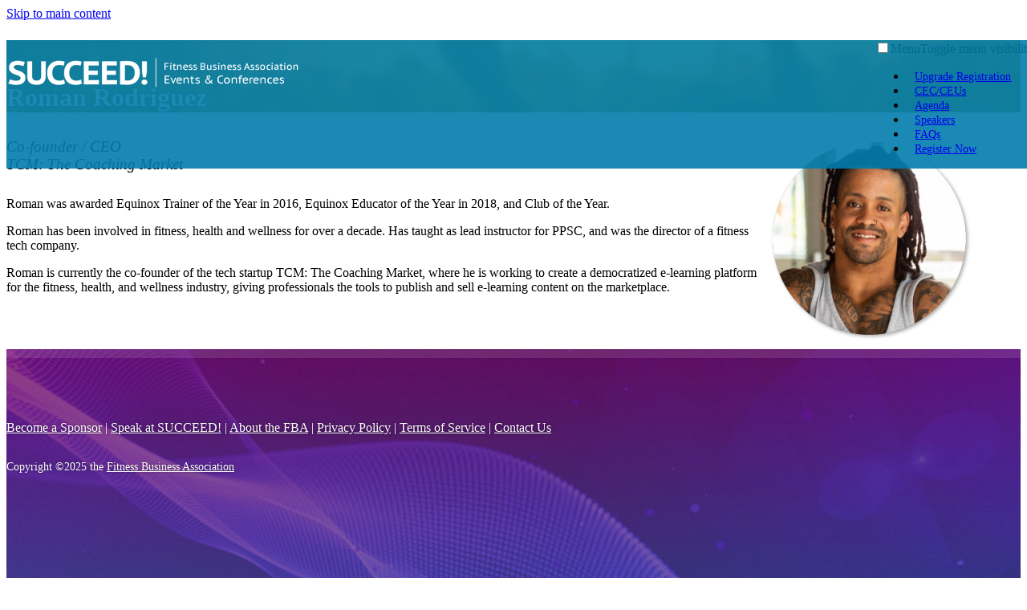

--- FILE ---
content_type: text/html; charset=utf-8
request_url: https://www.fbasucceed.com/presenter/roman-rodriguez
body_size: 22939
content:
<!DOCTYPE html>
<html lang="en" dir="ltr">
  <head>
    <meta charset="utf-8" />
<link rel="preconnect" href="https://www.google-analytics.com" crossorigin="crossorigin" />
<link rel="shortcut icon" href="https://www.fbasucceed.com/files/succeed_favicon_1.png" type="image/png" />
<meta name="viewport" content="width=device-width, initial-scale=1" />
<link rel="canonical" href="https://www.fbasucceed.com/presenter/roman-rodriguez" />
<meta name="Generator" content="Backdrop CMS 1 (https://backdropcms.org)" />
    <title>Roman Rodriguez | SUCCEED! Events &amp; Conferences</title>
    <style media="all">
@import url("https://www.fbasucceed.com/core/misc/normalize.css?t765cu");
@import url("https://www.fbasucceed.com/core/modules/system/css/system.css?t765cu");
@import url("https://www.fbasucceed.com/core/modules/system/css/messages.theme.css?t765cu");
</style>
<style media="all">
@import url("https://www.fbasucceed.com/core/modules/layout/css/grid-flexbox.css?t765cu");
</style>
<style media="all">
@import url("https://www.fbasucceed.com/core/modules/date/css/date.css?t765cu");
@import url("https://www.fbasucceed.com/core/modules/field/css/field.css?t765cu");
@import url("https://www.fbasucceed.com/core/modules/user/css/user.css?t765cu");
@import url("https://www.fbasucceed.com/core/modules/views/css/views.css?t765cu");
</style>
<style media="all">
@import url("https://www.fbasucceed.com/core/modules/system/css/menu-toggle.theme.css?t765cu");
</style>
<style media="all">
@import url("https://www.fbasucceed.com/core/themes/basis/css/base.css?t765cu");
@import url("https://www.fbasucceed.com/core/themes/basis/css/layout.css?t765cu");
@import url("https://www.fbasucceed.com/core/themes/basis/css/component/small-text-components.css?t765cu");
@import url("https://www.fbasucceed.com/core/themes/basis/css/component/header.css?t765cu");
@import url("https://www.fbasucceed.com/core/themes/basis/css/component/footer.css?t765cu");
@import url("https://www.fbasucceed.com/core/themes/basis/css/component/menu-dropdown.css?t765cu");
@import url("https://www.fbasucceed.com/core/themes/basis/css/component/menu-toggle.css?t765cu");
@import url("https://www.fbasucceed.com/core/themes/basis/css/component/backdrop-form.css?t765cu");
@import url("https://www.fbasucceed.com/core/themes/basis/css/component/tabledrag.css?t765cu");
@import url("https://www.fbasucceed.com/core/themes/basis/css/component/vertical-tabs.css?t765cu");
@import url("https://www.fbasucceed.com/core/themes/basis/css/component/fieldset.css?t765cu");
@import url("https://www.fbasucceed.com/core/themes/basis/css/component/dialog.css?t765cu");
@import url("https://www.fbasucceed.com/core/themes/basis/css/component/progress.css?t765cu");
@import url("https://www.fbasucceed.com/core/themes/basis/css/component/admin-tabs.css?t765cu");
@import url("https://www.fbasucceed.com/core/themes/basis/css/component/breadcrumb.css?t765cu");
@import url("https://www.fbasucceed.com/core/themes/basis/css/component/pager.css?t765cu");
@import url("https://www.fbasucceed.com/core/themes/basis/css/component/hero.css?t765cu");
@import url("https://www.fbasucceed.com/core/themes/basis/css/component/cards.css?t765cu");
@import url("https://www.fbasucceed.com/core/themes/basis/css/component/teasers.css?t765cu");
@import url("https://www.fbasucceed.com/core/themes/basis/css/component/comment.css?t765cu");
@import url("https://www.fbasucceed.com/core/themes/basis/css/component/caption.css?t765cu");
@import url("https://www.fbasucceed.com/core/themes/basis/css/skin.css?t765cu");
@import url("https://www.fbasucceed.com/themes/afs/custom.css?t765cu");
</style>
<style media="print">
@import url("https://www.fbasucceed.com/core/themes/basis/css/print.css?t765cu");
</style>
<style media="screen">
@import url("https://www.fbasucceed.com/core/misc/opensans/opensans.css?t765cu");
</style>
<style media="screen">
@import url("https://www.fbasucceed.com/core/misc/smartmenus/css/sm-core-css.css?t765cu");
</style>
    <script>window.Backdrop = {settings: {"basePath":"\/","pathPrefix":"","drupalCompatibility":true,"ajaxPageState":{"theme":"afs","theme_token":"VNNPDVwgZR_kdlkonqFbQmQzBcVM2RQTocbjrMG-QxM","css":{"core\/misc\/normalize.css":1,"core\/modules\/system\/css\/system.css":1,"core\/modules\/system\/css\/system.theme.css":1,"core\/modules\/system\/css\/messages.theme.css":1,"core\/modules\/layout\/css\/grid-flexbox.css":1,"core\/modules\/comment\/css\/comment.css":1,"core\/modules\/date\/css\/date.css":1,"core\/modules\/field\/css\/field.css":1,"core\/modules\/search\/search.theme.css":1,"core\/modules\/user\/css\/user.css":1,"core\/modules\/views\/css\/views.css":1,"core\/layouts\/moscone_flipped\/moscone-flipped.css":1,"core\/modules\/system\/css\/menu-dropdown.theme.css":1,"core\/modules\/system\/css\/menu-toggle.theme.css":1,"core\/themes\/basis\/css\/base.css":1,"core\/themes\/basis\/css\/layout.css":1,"core\/themes\/basis\/css\/component\/small-text-components.css":1,"core\/themes\/basis\/css\/component\/header.css":1,"core\/themes\/basis\/css\/component\/footer.css":1,"core\/themes\/basis\/css\/component\/menu-dropdown.css":1,"core\/themes\/basis\/css\/component\/menu-toggle.css":1,"core\/themes\/basis\/css\/component\/backdrop-form.css":1,"core\/themes\/basis\/css\/component\/tabledrag.css":1,"core\/themes\/basis\/css\/component\/vertical-tabs.css":1,"core\/themes\/basis\/css\/component\/fieldset.css":1,"core\/themes\/basis\/css\/component\/dialog.css":1,"core\/themes\/basis\/css\/component\/progress.css":1,"core\/themes\/basis\/css\/component\/admin-tabs.css":1,"core\/themes\/basis\/css\/component\/breadcrumb.css":1,"core\/themes\/basis\/css\/component\/pager.css":1,"core\/themes\/basis\/css\/component\/hero.css":1,"core\/themes\/basis\/css\/component\/cards.css":1,"core\/themes\/basis\/css\/component\/teasers.css":1,"core\/themes\/basis\/css\/component\/comment.css":1,"core\/themes\/basis\/css\/component\/caption.css":1,"core\/themes\/basis\/css\/skin.css":1,"core\/themes\/basis\/system.theme.css":1,"core\/themes\/basis\/menu-dropdown.theme.css":1,"core\/themes\/basis\/menu-dropdown.theme.breakpoint.css":1,"core\/themes\/basis\/menu-dropdown.theme.breakpoint-queries.css":1,"themes\/afs\/custom.css":1,"core\/themes\/basis\/css\/print.css":1,"core\/misc\/opensans\/opensans.css":1,"core\/misc\/smartmenus\/css\/sm-core-css.css":1},"js":{"core\/misc\/jquery.1.12.js":1,"core\/misc\/jquery-extend-3.4.0.js":1,"core\/misc\/jquery-html-prefilter-3.5.0.js":1,"core\/misc\/jquery.once.js":1,"core\/misc\/backdrop.js":1,"core\/modules\/layout\/js\/grid-fallback.js":1,"core\/misc\/smartmenus\/jquery.smartmenus.js":1,"core\/misc\/smartmenus\/addons\/keyboard\/jquery.smartmenus.keyboard.js":1,"https:\/\/cdnjs.cloudflare.com\/ajax\/libs\/jquery.sticky\/1.0.4\/jquery.sticky.min.js":1,"core\/modules\/system\/js\/menus.js":1,"modules\/googleanalytics\/js\/googleanalytics.js":1,"https:\/\/www.googletagmanager.com\/gtag\/js?id=UA-44787592-2":1,"0":1,"core\/themes\/basis\/js\/script.js":1,"themes\/afs\/custom.js":1,"themes\/afs\/online4.js":1}},"googleanalytics":{"account":["UA-44787592-2"],"trackOutbound":true,"trackMailto":true,"trackDownload":true,"trackDownloadExtensions":"7z|aac|arc|arj|asf|asx|avi|bin|csv|doc|exe|flv|gif|gz|gzip|hqx|jar|jpe?g|js|mp(2|3|4|e?g)|mov(ie)?|msi|msp|pdf|phps|png|ppt|qtm?|ra(m|r)?|sea|sit|tar|tgz|torrent|txt|wav|wma|wmv|wpd|xls|xml|z|zip"}}};</script>
<script src="https://www.fbasucceed.com/core/misc/jquery.1.12.js?v=1.12.4"></script>
<script src="https://www.fbasucceed.com/core/misc/jquery-extend-3.4.0.js?v=1.12.4"></script>
<script src="https://www.fbasucceed.com/core/misc/jquery-html-prefilter-3.5.0.js?v=1.12.4"></script>
<script src="https://www.fbasucceed.com/core/misc/jquery.once.js?v=1.2.6"></script>
<script src="https://www.fbasucceed.com/core/misc/backdrop.js?v=1.28.0"></script>
<script src="https://www.fbasucceed.com/core/modules/layout/js/grid-fallback.js?v=1.28.0"></script>
<script src="https://www.fbasucceed.com/core/misc/smartmenus/jquery.smartmenus.js?v=1.0.0"></script>
<script src="https://www.fbasucceed.com/core/misc/smartmenus/addons/keyboard/jquery.smartmenus.keyboard.js?v=1.0.0"></script>
<script src="https://cdnjs.cloudflare.com/ajax/libs/jquery.sticky/1.0.4/jquery.sticky.min.js"></script>
<script src="https://www.fbasucceed.com/core/modules/system/js/menus.js?v=1.28.0"></script>
<script src="https://www.fbasucceed.com/modules/googleanalytics/js/googleanalytics.js?t765cu"></script>
<script src="https://www.googletagmanager.com/gtag/js?id=UA-44787592-2"></script>
<script>window.dataLayer = window.dataLayer || [];function gtag(){dataLayer.push(arguments)};gtag("js", new Date());gtag("config", "UA-44787592-2", {"anonymize_ip":true});</script>
<script src="https://www.fbasucceed.com/core/themes/basis/js/script.js?t765cu"></script>
<script src="https://www.fbasucceed.com/themes/afs/custom.js?t765cu"></script>
<script src="https://www.fbasucceed.com/themes/afs/online4.js?t765cu"></script>
    
    



  


  
    
  
<link href="https://stackpath.bootstrapcdn.com/font-awesome/4.7.0/css/font-awesome.min.css" rel="stylesheet" integrity="sha384-wvfXpqpZZVQGK6TAh5PVlGOfQNHSoD2xbE+QkPxCAFlNEevoEH3Sl0sibVcOQVnN" crossorigin="anonymous">  


<script src="https://cdnjs.cloudflare.com/ajax/libs/lity/2.4.1/lity.min.js" integrity="sha512-UU0D/t+4/SgJpOeBYkY+lG16MaNF8aqmermRIz8dlmQhOlBnw6iQrnt4Ijty513WB3w+q4JO75IX03lDj6qQNA==" crossorigin="anonymous" referrerpolicy="no-referrer"></script>

<link rel="stylesheet" href="https://cdnjs.cloudflare.com/ajax/libs/lity/2.4.1/lity.min.css" integrity="sha512-UiVP2uTd2EwFRqPM4IzVXuSFAzw+Vo84jxICHVbOA1VZFUyr4a6giD9O3uvGPFIuB2p3iTnfDVLnkdY7D/SJJQ==" crossorigin="anonymous" referrerpolicy="no-referrer" />



<script type='text/javascript' src='https://platform-api.sharethis.com/js/sharethis.js#property=63f3aa2d762806001a0703ec&product=inline-follow-buttons' async='async'></script>



<!-- Google Tag Manager -->
<script>(function(w,d,s,l,i){w[l]=w[l]||[];w[l].push({'gtm.start':
new Date().getTime(),event:'gtm.js'});var f=d.getElementsByTagName(s)[0],
j=d.createElement(s),dl=l!='dataLayer'?'&l='+l:'';j.async=true;j.src=
'https://www.googletagmanager.com/gtm.js?id='+i+dl;f.parentNode.insertBefore(j,f);
})(window,document,'script','dataLayer','GTM-PJP672X8');</script>
<!-- End Google Tag Manager -->




<style type="text/css">
.marked-inbound-tag .marked-tag-remove{
display:none;
}
.marked-tag-only{ 
display:none;
}
.marked-inbound-tag .marked-tag-only{
display:block;
}
</style>

  </head>
  <body class="page node-type-presenter page-node-1429 dynamic-style-3 season-OED25 not-marked-inbound-tag not-registered not-unlimited">

   
    <script type="text/javascript">
 
 //page variables   lm
 window.nid = 1429;
 window.uemail = '';
 
</script>



<div class="layout--moscone-flipped layout">
  <div id="skip-link">
    <a href="#main-content" class="element-invisible element-focusable">Skip to main content</a>
  </div>



<div class="header-container " style="">

  



  
      <header class="l-header" role="banner" aria-label="Site header">
      <div class="l-header-inner container container-fluid">
                <div class="block block-system-header">


  <div class="block-content">
    
  <div class="header-identity-wrapper">
              <div class="header-site-name-wrapper">
                    <a href="/" title="Home" class="header-site-name-link" rel="home">
                          <div class="header-logo-wrapper">
                <img src="https://www.fbasucceed.com/files/succeed-logo-horizontal-200_21b.png" alt="Home" class="header-logo"  width="400" height="40" />
              </div>
                                  </a>
        </div>
              </div>

  </div>
</div>
<div class="block block-system-main-menu block-menu" role="navigation">


  <div class="block-content">
    <input id="menu-toggle-state" class="menu-toggle-state element-invisible" type="checkbox" aria-controls="menu-toggle-state" /><label class="menu-toggle-button" for="menu-toggle-state"><span class="menu-toggle-button-icon"></span><span class="menu-toggle-button-text">Menu</span><span class="menu-toggle-assistive-text element-invisible">Toggle menu visibility</span></label><ul class="menu-dropdown menu" data-menu-style="dropdown" data-clickdown="" data-collapse="default" data-menu-toggle-id="menu-toggle-state"><li class="first leaf menu-mlid-414"><a href="/content/upgrade-option">Upgrade Registration</a></li>
<li class="leaf menu-mlid-450"><a href="https://www.fbasucceed.com/#cec" title="">CEC/CEUs</a></li>
<li class="leaf menu-mlid-453"><a href="/content/agenda" title="">Agenda</a></li>
<li class="leaf menu-mlid-418"><a href="/content/speakers" title="">Speakers</a></li>
<li class="leaf menu-mlid-488"><a href="https://www.fbasucceed.com/content/upgrade-option#faq" title="">FAQs</a></li>
<li class="last leaf menu-mlid-424"><a href="https://www.fbasucceed.com/#register" title="">Register Now</a></li>
</ul>  </div>
</div>
      </div>
    </header>
  

      <div class="container">
      <div class="l-page-title">
        
        
        
        <a id="main-content"></a>
                
                
                  <h1 class="page-title">Roman Rodriguez</h1>
                      </div>  
      </div>
</div>


  <div class="l-wrapper">
    <div class="l-wrapper-inner container-fluid">

      


      
      
      
            
      <div class="l-middle row">
        
   
        <main class="l-content col-md-9" role="main" aria-label="Main content">
          <article id="node-1429" class="node node-presenter view-mode-full clearfix">

      
  
  <div class="content">
    <div class="field field-name-field-picture field-type-image field-label-hidden"><div class="field-items"><div class="field-item even"><img class="align-right" src="https://www.fbasucceed.com/files/styles/medium/public/Roman.png" width="250" height="250" alt="" /></div></div></div><div class="field field-name-field-business-title field-type-text field-label-hidden"><div class="field-items"><div class="field-item even">Co-founder / CEO</div></div></div><div class="field field-name-field-business-name field-type-text field-label-hidden"><div class="field-items"><div class="field-item even">TCM: The Coaching Market</div></div></div><div class="field field-name-body field-type-text-with-summary field-label-hidden"><div class="field-items"><div class="field-item even"><p>Roman was awarded Equinox Trainer of the Year in 2016, Equinox Educator of the Year in 2018, and Club of the Year.</p>
<p>Roman has been involved in fitness, health and wellness for over a decade. Has taught as lead instructor for PPSC, and was the director of a fitness tech company.</p>
<p>Roman is currently the co-founder of the tech startup TCM: The Coaching Market, where he is working to create a democratized e-learning platform for the fitness, health, and wellness industry, giving professionals the tools to publish and sell e-learning content on the marketplace.</p>
</div></div></div>  </div>

  
  
</article>





        </main>
        <div class="l-sidebar l-sidebar-first col-md-3">
          
                              
                    
          
        </div>

        

        
        
        
        
      </div><!-- /.l-middle -->

              <div class="l-bottom">
          <div class="block block-block-social-icons-follow">


  <div class="block-content">
    <p>&nbsp;</p>
<!-- ShareThis BEGIN -->

<div class="sharethis-inline-follow-buttons">&nbsp;</div>
<!-- ShareThis END -->  </div>
</div>
<div class="block block-block-live-event-helper">


  <div class="block-content">
    <script>
(function() {
    // --- CONFIGURATION ---
    var eventHomeUrl = '/feed'; // Ensure this matches your actual event URL path
    var eventName    = 'Back to Live Event';
    // ---------------------

    // Helper to read cookies
    function getEventCookie(name) {
        var match = document.cookie.match(new RegExp('(^| )' + name + '=([^;]+)'));
        if (match) return match[2];
        return null;
    }

    // 1. CHECK: Cookie Flag
    if (getEventCookie('succeed_event_active') !== 'true') {
        return; 
    }

    // 2. CHECK: Current Location
    if (window.location.pathname === eventHomeUrl) {
        return;
    }

    document.addEventListener("DOMContentLoaded", function() {
        // 3. CHECK: Target Container
        var targetContainer = document.querySelector('main article .content') 
                           || document.querySelector('.node .content');

        if (targetContainer) {
            // Create Wrapper
            var wrapper = document.createElement('div');
            // Clean, minimal wrapper to separate it from content
            wrapper.style.cssText = 'margin-bottom: 20px; padding: 10px; background-color: #f1f4f8; border-radius: 4px;';
            
            // Create Button (Arrow Left)
            wrapper.innerHTML = `
                <a href="${eventHomeUrl}" style="
                    display: inline-block;
                    background-color: #2196F3; 
                    color: white; 
                    text-decoration: none; 
                    padding: 8px 15px; 
                    border-radius: 4px; 
                    font-weight: bold;
                    font-family: sans-serif;
                    font-size: 14px;
                    box-shadow: 0 2px 4px rgba(0,0,0,0.1);
                ">
                    &laquo; ${eventName}
                </a>
            `;

            // Inject
            targetContainer.insertBefore(wrapper, targetContainer.firstChild);
        }
    });
})();
</script>  </div>
</div>
        </div>
      
    </div><!-- /.l-wrapper-inner -->
  </div><!-- /.l-wrapper -->

      <footer class="l-footer"  role="footer">
      <div class="l-footer-inner container container-fluid">
        <div class="block block-block-footer-block">


  <div class="block-content">
    <div class="container">
<div class="row">
<div class="col col-md-4 no-padding"><a href="https://www.fbafitness.com/content/sponsorship-opportunities">Become a Sponsor</a>&nbsp;|&nbsp;<a href="https://www.fbafitness.com/content/apply-to-speak-at-succeed">Speak at SUCCEED!</a>&nbsp;|&nbsp;<a href="https://www.fbafitness.com/content/the-fba-story-3-generations-of-fitness-associations">About the FBA</a>&nbsp;|&nbsp;<a href="/content/privacy-policy">Privacy Policy</a> | <a href="/content/terms-and-conditions">Terms of Service</a>&nbsp;| <a href="/webform/contact-us">Contact Us</a>
<p class="smaller">Copyright ©2025 the <a href="https://www.fbafitness.com">Fitness Business Association</a></p>
</div>

<div class="col col-md-4 no-padding text-center">
<p>&nbsp;</p>

<div class="footer-social-area">&nbsp; &nbsp; &nbsp; &nbsp;</div>
</div>

<div class="col col-md-4 last-col">
<div class="last-col-content" style="display:none;">
<p class="larger"><strong>Get notified</strong> about SUCCEED! 2020 details!</p>

<p><a class="button green" href="/#form">Get On the List</a></p>
</div>
</div>
</div>
</div>
  </div>
</div>
      </div>


    </footer>
  </div><!-- /.layout--moscone-flipped -->


<script type="text/javascript">

(function() {
//$('#views-bootstrap-grid-14 img').attr("src", 'https://www.fbasucceed.com/files/connect-trio.png');
//$('#views-bootstrap-grid-14 .bio-description').html('Robert Linkul, Mark Nutting, Ryan Obernesser');

//$('#views-bootstrap-grid-18 img').attr("src", 'https://www.fbasucceed.com/files/ims/connect-session.png');
//$('#views-bootstrap-grid-18 .bio-description').html('Shannon Fable, Ryan Obernesser, Amanda Young, Lauren Eirk');


})(); 
 
 
</script>


<!-- 
/** ||| **/
 -->          


<!-- Facebook Pixel Code -->
<script>
!function(f,b,e,v,n,t,s)
{if(f.fbq)return;n=f.fbq=function(){n.callMethod?
n.callMethod.apply(n,arguments):n.queue.push(arguments)};
if(!f._fbq)f._fbq=n;n.push=n;n.loaded=!0;n.version='2.0';
n.queue=[];t=b.createElement(e);t.async=!0;
t.src=v;s=b.getElementsByTagName(e)[0];
s.parentNode.insertBefore(t,s)}(window, document,'script',
'https://connect.facebook.net/en_US/fbevents.js');
fbq('init', '421996196215414');
fbq('track', 'PageView');
</script>
<noscript><img height="1" width="1" style="display:none"
src="https://www.facebook.com/tr?id=421996196215414&ev=PageView&noscript=1"
/></noscript>
<!-- End Facebook Pixel Code -->



<!-- Active Campaign -->
<script>
    (function(e,t,o,n,p,r,i){e.visitorGlobalObjectAlias=n;e[e.visitorGlobalObjectAlias]=e[e.visitorGlobalObjectAlias]||function(){(e[e.visitorGlobalObjectAlias].q=e[e.visitorGlobalObjectAlias].q||[]).push(arguments)};e[e.visitorGlobalObjectAlias].l=(new Date).getTime();r=t.createElement("script");r.src=o;r.async=true;i=t.getElementsByTagName("script")[0];i.parentNode.insertBefore(r,i)})(window,document,"https://diffuser-cdn.app-us1.com/diffuser/diffuser.js","vgo");
    vgo('setAccount', '612769076');
    vgo('setTrackByDefault', true);

    vgo('process');
</script>


<!-- Google Tag Manager (noscript) -->
<noscript><iframe src="https://www.googletagmanager.com/ns.html?id=GTM-PJP672X8"
height="0" width="0" style="display:none;visibility:hidden"></iframe></noscript>
<!-- End Google Tag Manager (noscript) -->






<!-- BEGIN SMART RECOGNITION CODE -->
<script type="text/javascript">
var _avp = _avp || [];
(function() {
  var s = document.createElement('script');
  s.type = 'text/javascript'; s.async = true; s.src = 'https://portal.smartrecognition.com/js/libcode3.js';
  var x = document.getElementsByTagName('script')[0];
  x.parentNode.insertBefore(s, x);
})();
</script>
<div data-tagid="HvLvioHd0VUcAcvxwkQR">
<script type="text/javascript">
var _avp = _avp || [];
if (!document.cookie || document.cookie.indexOf('AVPDCAP=') == -1) { 
  _avp.push({ tagid: 'HvLvioHd0VUcAcvxwkQR', alias: '/', type: 'dynamic', zid: 7813, pid: 5328, secure: true });
}
</script>
</div>
<!-- END SMART RECOGNITION CODE -->











<!-- Hotjar Tracking Code -->
<script>
    (function(h,o,t,j,a,r){
        h.hj=h.hj||function(){(h.hj.q=h.hj.q||[]).push(arguments)};
        h._hjSettings={hjid:3567760,hjsv:6};
        a=o.getElementsByTagName('head')[0];
        r=o.createElement('script');r.async=1;
        r.src=t+h._hjSettings.hjid+j+h._hjSettings.hjsv;
        a.appendChild(r);
    })(window,document,'https://static.hotjar.com/c/hotjar-','.js?sv=');
</script>




<!-- begin olark code -->
<script type="text/javascript" async>
;(function(o,l,a,r,k,y){if(o.olark)return;
r="script";y=l.createElement(r);r=l.getElementsByTagName(r)[0];
y.async=1;y.src="//"+a;r.parentNode.insertBefore(y,r);
y=o.olark=function(){k.s.push(arguments);k.t.push(+new Date)};
y.extend=function(i,j){y("extend",i,j)};
y.identify=function(i){y("identify",k.i=i)};
y.configure=function(i,j){y("configure",i,j);k.c[i]=j};
k=y._={s:[],t:[+new Date],c:{},l:a};
})(window,document,"static.olark.com/jsclient/loader.js");
/* Add configuration calls below this comment */
olark.identify('1017-252-10-7224');</script>
<!-- end olark code -->
  
<script type="text/javascript"></script>  



  
  
  </body>
</html>


--- FILE ---
content_type: text/css
request_url: https://www.fbasucceed.com/themes/afs/custom.css?t765cu
body_size: 15017
content:
/* @import url('https://fonts.googleapis.com/css?family=PT+Sans'); */

/*@import url("https://allfont.net/allfont.css?fonts=pt-sans-bold"); */

@import url(https://fonts.googleapis.com/css?family=PT+Sans:700);


body{

}


.l-sidebar{
padding-left:1em;
}


.succeed-font{
font-family: 'PT Sans Bold', 'PT Sans Bold', sans-serif;
font-weight: 700;
letter-spacing: -1px;
}


a{
text-decoration:underline;
}

a.button{
text-decoration:none;
color:white;
background-color: #0E5CA4;

}


.button.green{
background-color:#8BCA01;
}

.button.white{
background-color:white;
color:#333;
}

.button.purple{
background-color:#490C85;
color:white;
}


.button.white:hover{
background-color:#026B93;
color:white;
}




.banner-content .button{
border-radius: 5px;
}


h2, h3, h4{
font-weight:bold;
color: #026B93;
}

h4 {
margin-top:1.5em;
}


.blog-page h2, .blog-page h3{
margin-top:1.5em;
}

.blog-page h4, .blog-page h5 {
margin-top:1.5em;
}


.block-views-blog-block-wide .block-title{
margin-top:3em;
margin-bottom:0.5em;
text-align:center;
font-size:3em;
}



h2.larger{
font-size:3em;
}


label{
color: #026B93;
}


hr.colorbox{
padding-top:1em;
background-position: center;
background-size: cover;
background-repeat: no-repeat;
margin:1em 0;
background-image: url(ims/titlebg1.jpg);
}


hr{
opacity:0.7;

}



.contextual-links-wrapper{
display:none;
}


.no-display{
display:none;
}


.color-orange{
color: #F95B00;
}

.color-yellow{
color: #EFF82D;
}

header .button{
margin-bottom:0px;
}

.button.color-yellow{
color:#333;
background-color: #EFF82D;
}

.button.color-yellow:hover{
color:#333;
background-color: white;
}



/*header logo*/

.header-identity-wrapper{
background-color:transparent;
padding-top:20px;
}

.header-site-name-wrapper{
font-size:1em;
}

.header-logo-wrapper {
width:320px;
height:auto;
max-width:320px;

}


.header-logo-tall img{
height:auto;
}

.header-site-name-link{
background-color:transparent;
padding:0px;
}



/*header placement*/

header{  }

.l-header{
background-color: rgba(0,0,0,0.5);
}

.l-header-inner{
min-height:22px;
position:relative;

}


.l-page-title{
padding-top:2em;
position:relative;

}


/*menu placement */
.l-header-inner  .block{
/*float:left;  */
}


.l-header-inner .block-system-header{
float:left;
}
.l-header-inner .block-system-main-menu,
.l-header-inner .block-menu-menu-off-season-menu{
float:right;
}

.webinar-page .block-block-online-event-menubar-links {
display:none;
}

.block-block-online-event-menubar-links {

}


.online-path  .block-system-main-menu {
display:none;
}

.online-path  .block-menu-menu-off-season-menu{
display:none;
}


.page-node-152 .block-system-main-menu,
.page-node-152 .block-menu-menu-off-season-menu{
/*display:none;*/
}


/* during off season do not display regular menu 
home, blog, expo
when this visibility is not set, jquery will hide the offseason menu instead
*/

/*
body.front .block-system-main-menu,
body.view-name-blog .block-system-main-menu,
body.blog-page .block-system-main-menu,
body.page-node-141 .block-system-main-menu{
display:none;
}
*/


.l-header .menu a, .header-menu a{
padding:1rem 0.65rem;
font-size:0.9em;
}


/*register menu item*/
.menu-mlid-332,
.menu-mlid-342,
.menu-mlid-388 {
font-weight:bold;
font-size:larger;
}





.l-header .block-system-main-menu  {
clear:none;
}


.front .header-container,
.video-header.header-container{
min-height:650px;
overflow:hidden;
}


#video-background{

position: absolute;
  top: 0;
  right: 0;
  min-width: 100%;
  min-height: 100%;
  pointer-events: none;

}


video {
max-width:none !important;
}





/* page wrappers */


/*
.page-node-142 .l-wrapper{
background-image:  url(ims/white-bg-top.jpg) ; 

background-position: top right;
background-size: contain;
background-repeat: no-repeat;
}


.page-node-9 .l-wrapper{
background-image:  url(ims/white-bg-top.jpg) ;
background-position: top right;
background-size: contain;
background-repeat: no-repeat;
}

.page-node-144 .l-wrapper,
.page-node-151 .l-wrapper{
background-image:  url(ims/white-bg-top.jpg) ;
background-position: top right;
background-size: contain;
background-repeat: no-repeat;
}

*/

.page-node-142 .header-container,
.page-node-144 .header-container,
.page-node-151 .header-container,
.page-node-9 .header-container{
margin-bottom:0px;
}












/*menu font*/
.l-header .menu > li{
font-size:1em;
/*font-weight:bold; */
}









/*styling*/
.muted{
opacity:0.85;
}

.very-muted{
opacity:0.6;
}

.larger{
font-size:larger;
}

.smaller{
font-size:0.85em;
}

.very-small{
font-size:0.7em;
}


.very-large{
font-size:1.5em;
}


.strike {
text-decoration: line-through;
}


.bold {
font-weight:bold;
}


.separator-top{
	border-top:2px solid rgba(0,0,0, 0.1);
	margin-top:1.2em;
	padding-top:0.5em;
	
}


.box-5m{
min-height:5em;
}

.box-6m{
min-height:6em;
}

.box-7m{
min-height:7em;
}

.box-8m{
min-height:8em;
}
  
.box-10m{
min-height:10em;
}

.box-12m{
min-height:12em;
}

.box-20m{
min-height:20em;
}

.box-26m{
min-height:26em;
}


.position-bottom{
position:absolute;
width:100%;
bottom:0px;
padding:1em;
}



.keynote-box{
margin-bottom:2em;
}

.keynote-box img,
.node-type-presenter .field-name-field-picture{
  -webkit-filter: drop-shadow(2px 2px 2px #aaa);
  filter: drop-shadow(2px 2px 2px #aaa);
}

.circle_shadow{
  -webkit-filter: drop-shadow(2px 2px 2px #aaa);
  filter: drop-shadow(2px 2px 2px #aaa);
}



.padding-horizontal {
  padding-left: 2em;
  padding-right: 2em;
}


.padding-vertical {
  padding-top: 2em;
  padding-bottom: 2em;
}

.no-padding{
padding:0px;
}



/* header */
.l-header{
margin-bottom:0px;
}

.header-container{
/*background:  url(/files/banner1.jpg) center center no-repeat;  */

position:relative;

background-position: center;
background-size: cover;

background-repeat: no-repeat;
margin-bottom:2em;
}


.dynamic-style-1 .header-container{
background-image: url(/files/banner1.jpg);
}

.dynamic-style-2 .header-container{
background-image: url(/files/banner2.jpg);
}


.dynamic-style-3 .header-container{
background-image: url(/files/banner3.jpg);
}

.dynamic-style-4 .header-container{
background-image: url(/files/banner4.jpg);
}


.dynamic-style-5 .header-container{
background-image: url(/files/banner5.jpg);
}


.banner-header{
min-height:550px; 
}

.banner-header .l-page-title{
margin-top:3em;
margin-bottom:4em;
}



.l-page-title{
/*
max-width:1170px;
margin-left:auto;
margin-right:auto;
*/
margin-top:1.5em;
margin-bottom:2em;
}

.l-page-title h1{
color:white;
 text-shadow: 0px 0px 3px rgba(0,0,0,0.5);
/*font-weight:bold;*/
}








.l-footer {
background-image: url(ims/s_footer25.jpg);
background-position: top center;
background-size: cover;

background-repeat: no-repeat;
padding-top:4em;
padding-bottom:6em;
min-height:15em;

border-top:0px;

text-shadow: 0px 0px 3px rgba(0,0,0,0.5);


line-height:2.2em;
}


.l-footer .col{
padding-top:1em;
padding-bottom:1em;
}


.l-footer a{
color:white;
text-decoration: underline;
}


.l-footer .infusion-form{}

.l-footer .infusion-form label{
display:inline-block;
color:white;
min-width:120px;
}

.l-footer .infusion-form input.infusion-field-input{
color:#333;
font-size:smaller;
line-height:1.7em;
}



.front .l-wrapper .infusion-form{}
.front .l-wrapper .infusion-form label{
display:inline-block;
min-width:120px;
}





/*
.dynamic-style-1 .l-footer{
background-image: url(/files/footer1.jpg);
}

.dynamic-style-2 .l-footer{
background-image: url(/files/footer2.jpg);
}


.dynamic-style-3 .l-footer{
background-image: url(/files/footer3.jpg);
}

.dynamic-style-4 .l-footer{
background-image: url(/files/footer4.jpg);
}


.dynamic-style-5 .l-footer{
background-image: url(/files/footer5.jpg);
}
 */


.block-block-footer-block{
color:white;
}


.footer-social-area{}

.footer-social-area a {
font-size:2em;
}




.banner-content{
font-size:larger;
}

.banner-content h2{
font-size:2.2em;
}

.banner-content h2.larger{
font-size:2.7em;
}


.banner-content h3{
font-size:1.9em;
}



.banner-white{
color:white;
text-shadow: 1px 1px 5px rgba(0,0,0,0.6);
}

.banner-white h2,
.banner-white h3{
color:white;
font-weight:bold;
}


.banner-align-bottom-left {
background-position: bottom left;
background-size: cover;
background-repeat: no-repeat;

}









/*presentation blocks*/
.presentation-block-1{
position:relative;
margin:0.5em;
margin-bottom:1em;

min-height:26em;
/*box-shadow: 0px 0px 4px rgba(200,200,200,0.3); */
}



.presentation-block-1b{
position:relative;
margin:0.5em;
margin-bottom:1em;

min-height:21em;
/*box-shadow: 0px 0px 4px rgba(200,200,200,0.3); */
}


.presentation-block-1c{
position:relative;
margin:0.5em;
margin-bottom:1em;

min-height:14em;
/*box-shadow: 0px 0px 4px rgba(200,200,200,0.3); */
}


.presentation-block-1 h3{
padding-left:10px;
padding-right:10px;
font-size:1.6em;
}

.presentation-block-1 .presentation-block-description{
padding:10px;
padding-top:0px;
font-size:0.85em;
opacity:0.9;

}



.presentation-block-1b h3,
.presentation-block-1c h3{
padding-left:10px;
padding-right:10px;
font-size:1.4em;
}

.presentation-block-1b .presentation-block-description,
.presentation-block-1c .presentation-block-description{
padding:10px;
padding-top:0px;

}





.presentation-block-m{
position:relative;
margin:0.5em;
margin-bottom:1em;
padding:0.5em;

min-height:16em;
/*box-shadow: 0px 0px 4px rgba(200,200,200,0.3); */

box-shadow: 0px 0px 4px rgba(3,167,230,0.3);
}

.presentation-block-m.shorter{
min-height:12em;

}

.presentation-block-m.very-short{
min-height:6em;

}


.presentation-block-m:hover{
box-shadow: 0px 0px 7px rgba(3,167,230,0.8);
}






.presentation-block-redeem{
position:absolute;
width:100%;
bottom:0px;
padding:1em;
background-color:#EEE;
border-top:1px solid #ccc;
font-size:0.7em;
}

.presentation-block-redeem .button{
display:block;
opacity:0.8;
margin:0.25em;
}

.presentation-block-redeem:hover{
color:#333;
bg-color:#eee;
}


.presentation-block-corner{
	position:absolute;
	bottom:0em;
	right:0.25em;
	padding:0 0.25em;
	margin:0.25em;
	border-top:1px dotted rgba(100,100,100,0.5);
	border-left:1px dotted rgba(100,100,100,0.5);
	font-size:smaller;
	opacity:0.9;
	background-color: rgba(100,100,100,0.1);
}


.presentation-block-1d .presentation-block-corner{
	
		bottom:0.75em;
	right:0.75em;
}






.block-color-1{
box-shadow: 0px 0px 4px rgba(3,167,230,0.3);
}

.block-color-1 h3{
color:#03A7E6;
}

.block-color-1:hover{
background-color:#03A7E6;
color:white;
}

.block-color-1:hover h3{
color:white;
}


.block-color-2{
box-shadow: 0px 0px 4px rgba(249,91,0,0.3);
}

.block-color-2 h3{
color:#F95B00;
}

.block-color-2:hover{
background-color:#F95B00;
color:white;
}

.block-color-2:hover h3{
color:white;
}





.block-color-3{
box-shadow: 0px 0px 4px rgba(73,12,133,0.3);
}

.block-color-3 h3{
color:#490C85;
}

.block-color-3:hover{
background-color:#490C85;
color:white;
}

.block-color-3:hover h3{
color:white;
}



.block-color-4{
box-shadow: 0px 0px 4px rgba(14,92,164,0.3);
}

.block-color-4 h3{
color:#0E5CA4;
}

.block-color-4:hover{
background-color:#0E5CA4;
color:white;
}

.block-color-4:hover h3{
color:white;
}




.block-color-5{
box-shadow: 0px 0px 4px rgba(139,202,1,0.3);
}

.block-color-5 h3{
color:#8BCA01;
}

.block-color-5:hover{
background-color:#8BCA01;
color:white;
}

.block-color-5:hover h3{
color:white;
}



.block-color-1:hover a,
.block-color-2:hover a,
.block-color-3:hover a,
.block-color-4:hover a,
.block-color-5:hover a{
color:white;
}





/* home */
.headline-platinum,
.Platinum-sponsor{
font-weight:700;
background: -webkit-linear-gradient(#E9EAEB,#8E979F);
    background-clip: border-box;
-webkit-background-clip: text;
-webkit-text-fill-color: transparent;

text-shadow: 0px 0px 3px rgba(0,0,0,0.1);
/*text-shadow: -1px -1px 1px rgba(255,255,255,0.1), 1px 1px 5px rgba(0,0,0,0.1); */
}

.headline-gold,
.Gold-sponsor{
font-weight:bold;
background: -webkit-linear-gradient(#F9CF42,#E3B234);
    background-clip: border-box;
-webkit-background-clip: text;
-webkit-text-fill-color: transparent;

/*text-shadow: -1px -1px 1px rgba(255,255,255,0.1), 1px 1px 5px rgba(0,0,0,0.1);*/
text-shadow: 0px 0px 5px rgba(0,0,0,0.1);

}
















/* views */


.view-name-education_sessions{}

.view-name-education_sessions table>caption{
/*display:none;  */
}

.page-node-142 ,
.page-node-144 ,
.page-node-151
{}

.page-node-142 .l-middle table,
.page-node-144 .l-middle table,
.page-node-151 .l-middle table
{
max-width:1000px;
margin-bottom:3em;
}


.view-name-agenda table>caption,
.page-node-142 table>caption,
.page-node-144 table>caption,
.page-node-151 table>caption{
display:none;
}

.view-name-agenda .l-middle .view-content >  h3,


.page-node-144 .l-middle .view-content >  h3,
.page-node-144 .view-grouping-header .date-display-single,

.page-node-151 .l-middle .view-content >  h3,
.page-node-151 .view-grouping-header .date-display-single
{
display:block;
font-size:1.9em;
font-weight:bold;
margin-top:3em;
}




.page-node-144  .l-middle table:nth-of-type(1) th,
.page-node-151  .l-middle table:nth-of-type(1) th
{
background: #03A7E6;
color:white;
}



.page-node-144  .l-middle table:nth-of-type(2) th,
.page-node-151  .l-middle table:nth-of-type(2) th{
background: #F95B00;
color:white;
}



.page-node-144  .l-middle table:nth-of-type(3) th,
.page-node-151  .l-middle table:nth-of-type(3) th{
background: #0E5CA4;
color:white;
}




.page-node-144 .l-middle .view-content >  h3:nth-of-type(1),
.page-node-151 .l-middle .view-content >  h3:nth-of-type(1) 
{
color:#03A7E6;
}


.page-node-144 .l-middle .view-content >  h3:nth-of-type(2),
.page-node-151 .l-middle .view-content >  h3:nth-of-type(2)
{
color:#F95B00;
}



.page-node-144 .l-middle .view-content >  h3:nth-of-type(3),
.page-node-151 .l-middle .view-content >  h3:nth-of-type(3)
{
color:#0E5CA4;
}




.view-name-education_sessions table thead th:first-child,
.view-name-agenda table thead th:first-child,

.page-node-144 table thead th:first-child,
.page-node-151 table thead th:first-child
{
width:170px;
}

.view-name-education_sessions .l-middle,
.view-name-agenda .l-middle,

.page-node-144 .l-middle,
.page-node-151 .l-middle
{
font-size:0.9em;
}

.view-name-education_sessions .l-middle h3,
.view-name-agenda .l-middle h3,

.page-node-144 .l-middle h3,
.page-node-151 .l-middle h3{
font-size:1.3em;
}

/*disable sidebar*/
.view-name-education_sessions .l-sidebar,
.view-name-agenda .l-sidebar{
display:none;
}


.view-name-education_sessions .l-sidebar,
.view-name-agenda .l-sidebar,
.view-name-speakers .l-sidebar{
display:none;
}


.view-name-education_sessions .l-content,
.view-name-agenda .l-content,
.view-name-speakers .l-content{
max-width:100%;
width:100%;

    -webkit-box-flex: 0;
    -webkit-flex: 0 0 100%;
    -ms-flex: 0 0 100%;
    flex: 0 0 100%;

}


.view-name-education_sessions tbody tr:hover,
.view-name-agenda tbody tr:hover,
.page-node-142 tbody tr:hover,
.page-node-144 tbody tr:hover,
.page-node-151 tbody tr:hover
{

background:  url(ims/hover-highlight.jpg) center center ;
background-position: center;
background-size: cover;
background-repeat: no-repeat;

background-color: #F4FB82;
/*color:white; */
}



.view .presenter_label{
display:none;
}

.view .presenter_label:first-of-type{
display:inline;
}


form.views-exposed-form{
background-color:rgba(200,200,200,0.1);
padding:1em;
}




.page-node-142 .sponsored-logo,
.page-node-151 .sponsored-logo{
float:right;
margin-top:1em;
margin-left:2em;
font-size:smaller;
font-weight:bold;
text-align: center;

}


.page-node-151 .presenters{ float:left; }

.page-node-151 .education-credits{
float:left;
font-size:0.8;
color:#999;
margin-left:1.2em;
padding-left:1em;
border-left:1px solid #999;

}

.page-node-151 .education-credits span{

}







/* education sessions grid layout */
.view-name-education_sessions{}

.view-name-education_sessions .view-grouping-header{
font-size:2em;
font-weight:bold;
margin-top:3em;
/*text-align:center; */
}


.view-name-education_sessions .date-display-range {
display:block;
font-weight:bold;
font-size:0.9em;
margin-top:2em;


/*border-bottom:1px solid #aaa; */
}


.view-name-education_sessions .views-table caption{
padding:0px;
}



.view-name-education_sessions .l-content .col-sm-6{

min-height:15em;
border:1px solid #aaa;


-webkit-box-flex: 0;
-webkit-flex: 0 0 46%;
-ms-flex: 0 0 46%;
flex: 0 0 46%;
max-width: 46%;
margin:2%;
padding-bottom:1em;

}


.view-name-education_sessions .l-content .col-sm-12{

min-height:15em;
border:1px solid #aaa;


-webkit-box-flex: 0;
-webkit-flex: 0 0 96%;
-ms-flex: 0 0 96%;
flex: 0 0 96%;
max-width: 96%;
margin:2%;
padding-bottom:1em;

}



.view-name-education_sessions .l-content .col .description{
opacity:0.8;
}



.view-name-education_sessions .l-content .col:hover{
background-color: #03A7E6;
color:white;
border:0px;
}

.view-name-education_sessions .l-content .col:hover a{
color:white;
text-decoration:underline;
}



.view-name-education_sessions .l-content .col:hover h3{

color:white;

}




/* agenda adjustments */

.view-agenda-table .views-field-field-sponsored-by img{
max-width:100px;
}


.view-display-id-sponsor_showcase .views-field-field-sponsored-by img{
	clear:right;
	
}

.view-agenda-table.view-display-id-sponsor_showcase .views-field-title{
	font-size:1em;
	
}




























/* Speakers */
.view-name-speakers h4,
.page-node-143 h4 {
font-size:1.3em;
margin-top:0.5em;
}

.page-node-143 h2{
/*font-size:3em;*/
}


.view-name-speakers .col-sm-3,
.page-node-143 .col-sm-3,
.view-name-speakers .col-md-3,
.page-node-143 .col-md-3
{
text-align:center;
margin-bottom:6em;
}

.page-node-143 .view-display-id-default{
font-size:0.9em;

}

.page-node-143 .view{
text-align:center;
}

.page-node-143 .view img{
  /*box-shadow: 2px 2px 5px rgba(0,0,0,0.5); */
  -webkit-filter: drop-shadow(2px 2px 2px #aaa);
  filter: drop-shadow(2px 2px 2px #aaa);
}


.page-node-143 .view{
margin-bottom:7em;
}




.page-node-143 .l-wrapper{
/*background-image:  url(ims/white-bg-top.jpg) */;
background-position: top right;
background-size: contain;
background-repeat: no-repeat;
}


.page-node-143 .header-container{
margin-bottom:0px;
}

/*.page-node-143 .view-display-id-default*/
/*
.page-node-143 .l-wrapper{
background-image:  url(ims/whitebg.jpg) ;
background-position: bottom right;
background-size: contain;
background-repeat: no-repeat;
}
*/



.page-node-143 .view .col{

}


.page-node-143 .view .col,
.page-node-143 .view-display-id-keynotes .col{

/*
background-color:#eee;
filter: drop-shadow(2px 2px 2px #ddd); */
}


/*
.page-node-143 .l-content .col-sm-3,
.page-node-143 .l-content .col-md-3 {
background-color:rgba(240,240,240, 0.7);
padding:1em;
flex: 0 0 23%;
max-width: 23%;    
    width: 23%;
    
    margin:5px;
}



.page-node-143 .l-content .col-md-6 {
background-color:rgba(240,240,240, 0.7);
padding:1em;
margin:5px;
max-width:47%;


}
*/


.page-node-143 .l-content .col-sm-3,
.page-node-143 .l-content .col-md-3,
.page-node-143 .l-content .col-md-4 {
background-color:rgba(240,240,240, 0.7);

}


/*
.page-node-143 .l-content .col-md-6 {
background-color:rgba(240,240,240, 0.7);

}


.page-node-143 .l-content .col-md-8{
background-color:rgba(240,240,240, 0.7);
padding:1em;
margin:5px;
max-width:63%;

}


.page-node-143 .l-content .col-md-9{
background-color:rgba(240,240,240, 0.7);
padding:1em;
margin:5px;
max-width:73%;

}
*/


/*
.page-node-143 .l-content .col-sm-4,
.page-node-143 .l-content .col-md-4 {
background-color:rgba(240,240,240, 0.7);
padding:1em;
flex: 0 0 31.333%;
max-width: 31.333%;    
    width: 31.333%;
    margin:1%;
}
*/

.page-node-143 .l-content .view .col:hover{
background-color:rgba(239,248,45, 0.3);
filter: drop-shadow(2px 2px 2px #eee);

background-image:  url(ims/hover-highlight.jpg) ;
background-position: bottom right;
background-size: cover;
background-repeat: no-repeat;

}


.page-node-143 .l-content .view .col:hover img{
filter: drop-shadow(1px 1px 1px #ccc);
}




.view-display-id-keynotes .row:last-child .col:last-child .views-field-title,
.view-display-id-ceo_panel .row:last-child .col:last-child .views-field-title,
.view-display-id-afternoon_workshop .row:last-child .col:last-child .views-field-title
{
display:none;
}


.page-node-143 .testimonial-line{
margin-top:2em;
}


.speaker-testimonial{
background-image:  url(ims/box-blueline.png) ;
background-position: bottom right;
background-size: cover;
background-repeat: no-repeat;
padding:2em;
}


.speaker-testimonial:hover{
background-image:  url(ims/box-blueline.png) !important;
}




.drop-shadow{
  /*box-shadow: 2px 2px 5px rgba(0,0,0,0.5); */
  -webkit-filter: drop-shadow(2px 2px 2px #aaa);
  filter: drop-shadow(2px 2px 2px #aaa);
}



/* title bars */
.title-bar{
padding:1em;
color:white;
font-weight:bold;
text-shadow: 0px 0px 3px rgba(0,0,0,0.2);

background-position: center;
background-size: cover;
background-repeat: no-repeat;
margin-bottom:2em;



}

.title-bar-1{
background-image: url(ims/titlebg1.jpg);
}

.title-bar-2{
background-image: url(ims/titlebg2.jpg);
}


.title-bar-3{
background-image: url(ims/titlebg3.jpg);
}

.title-bar-4{
background-image: url(ims/titlebg6.jpg);
}

.title-bar-5{
background-image: url(ims/titlebg7.jpg);
}

.title-bar-6{
background-image: url(ims/titlebg11.jpg);
}

.title-bar-7{
background-image: url(ims/titlebg14.jpg);
}

.title-bar-8{
background-image: url(ims/titlebg17.jpg);
}




h2.title-bar{
font-size:2.2em;
}





/* box bg */

.boxbg{
font-size:1.1em;

background-position: center;
background-size: cover;
background-repeat: no-repeat;
margin-bottom:2em;
}

.boxbg.topleft{
background-position: left top;
}

.boxbg_left{
background-position: left top;
background-repeat: no-repeat;
background-size: cover;
margin-bottom:2em;

}

.boxbg_right{
background-position: right top;
background-repeat: no-repeat;
background-size: cover;
margin-bottom:2em;

}



.boxbg_bottomleft{
background-position: left bottom;
background-repeat: no-repeat;
background-size: cover;
margin-bottom:2em;
}

.boxbg_bottomright{
background-position: right bottom;
background-repeat: no-repeat;
background-size: cover;
margin-bottom:2em;

}


.boxbg1{
background-image: url(ims/bg-color1.jpg);
}

.boxbg2{
background-image: url(ims/bg-color2.jpg);
}

.boxbg3{
background-image: url(ims/bg-color3.jpg);
}

.boxbg4{
background-image: url(ims/bg-color4.jpg);
}

.boxbg5{
background-image: url(ims/bg-color5.jpg);
}

.boxbg6{
background-image: url(ims/bg-color6.jpg);
}

.boxbg7{
background-image: url(ims/bg-color7.jpg);
}

.boxbg7 .box-col-trans-bg{
background-color: rgba(251, 69, 21, 0.7);
}


.boxbg8{
background-image: url(ims/bg-color8.jpg);
}

.boxbg9{
background-image: url(ims/bg-color9.jpg);
}

.boxbg10{
background-image: url(ims/bg-color10.jpg);
}

.boxbg11{
background-image: url(ims/bg-color11.jpg);
}

.boxbg_purple{
background-image: url(ims/purple_row.jpg);
background-position: bottom right;
}


.box_bg_light{
background-image: url(ims/light-color-box.jpg);
background-position: bottom right;

  background-attachment: fixed;
  background-position: center;
  background-repeat: no-repeat;
  background-size: cover;

}


.boxbg h2,
.boxbg h3,
.boxbg h4{
font-weight:bold;
}





.box-lines{

}

.box-lines .col{
box-shadow: 0px 0px 4px rgba(14,92,164,0.3);
}

.box-lines-box{
padding:1em;
box-shadow: 0px 0px 4px rgba(14,92,164,0.3);
background-color: rgba(255,255,255,0.8);
}

.box-lines-box h2,
.box-lines-box h3{
color: #03A7E6;
}




.box-highlight:hover {
background:  url(ims/hover-highlight.jpg) center center ;
background-position: bottom right;
background-size: cover;
background-repeat: no-repeat;

background-color: #F4FB82;

color:white;
}


.box-highlight:hover h2,
.box-highlight:hover h3,
.box-highlight:hover a{
color:white;
text-shadow: 0px 0px 3px rgba(0,0,0,0.5);
}


.box-col-trans-bg{
/*margin:1em; */
padding:1em;
background-color: rgba(1, 146, 216, 0.7);
}


.box-callout-gray{
background-color:rgba(200,200,200,0.1);
padding:1em;
}


.highlight{
color: #03A7E6;
font-size:1.1em;
font-weight:500;
}

.highlight2{
color: #F95b00;
font-size:larger;
font-weight:bold;
}












/* presenter page */
.node-type-presenter {}

.node-type-presenter .field-name-field-business-title{
font-size:1.2em;
font-style: italic;
}

.node-type-presenter .field-name-field-business-name{
font-size:1.2em;
font-style: italic;
margin-bottom:1.5em;
}

.block-views-linked-sessions-block{}

.block-views-linked-sessions-block .views-field-title{
margin-bottom:0.75em;
}




/* session page*/

.node-type-session .field-name-field-date{
margin-top:1.5em;
margin-bottom:2em;
}

.block-views-linked-presenters-block{}

.block-views-linked-presenters-block h2{
font-size:1.4em;
}

.block-views-linked-presenters-block .col{
text-align:center;
}



/* exhibitor list*/

.brand-title{
font-size:smaller;
opacity:0.8;
}


.view-exhibitor-list{}


.view-exhibitor-list table{
border:1px solid #ddd;
}

.view-exhibitor-list td{
border:0px;
border-bottom:1px solid #ddd;
}

.view-exhibitor-list table th:nth-child(3),
.view-exhibitor-list table td:nth-child(3){
max-width:75px;
font-size:smaller;
}





.tracked{
/*border-bottom:1px #777 solid; */
}




.node-type-content-page .field-name-field-main-image {
margin-bottom:1em;

}


.view-name-blog .col-sm-6{
padding-bottom:4em;
}

.view-name-blog .col-sm-6 h2{
font-size:1.4em;
}




blockquote{
max-width:50%;
padding:2em;
color:white;
font-size:1.4em;
float:right;
margin-left:1em;


background-position: center;
background-size: cover;
background-repeat: no-repeat;
margin-bottom:2em;

background-image: url(ims/bg-block.jpg);
}


blockquote>p:first-letter { 
position:relative;
left:-5px;
font-size:1.5em;
font-weight:bold;
}




.field-name-field-info-box {
margin-top:3em;

padding:3em 2em;
padding-bottom:4em;

border-top:#cecece 3px solid;
border-bottom:#eee 5px solid;


background-position: center bottom;
background-size: cover;
background-repeat: no-repeat;
margin-bottom:2em;

background-image: url(ims/bg-info-box.jpg);
}




.block-block-attend-succeed{
padding:1.5em;
background-position: center top;
background-size: cover;
background-repeat: no-repeat;
margin-bottom:2em;

background-image: url(ims/bg-info-box.jpg);
}

.block-block-attend-succeed h2,
.block-block-speak-at-succeed h2{
font-size:1.5em;
}

.block-block-speak-at-succeed h2{
opacity:0.9;
}


.block-block-special-offer-online-event{
padding:1em;
background-position: center top;
background-size: cover;
background-repeat: no-repeat;
margin-bottom:2em;

background-image: url(ims/bg-info-box.jpg);
}

.block-block-special-offer-online-event h2{
font-size:1.2em;
}




.block-block-online-event-menubar-links {
float:right;
margin-right:1em;
}




.block-block-top-announcement{
margin-right:1em;
/*background-color: #F95b00; //orange */
/*background-color: #490C85; //purple */
background-color: #03A7E6; //light blue

color:white;
text-align:center;
font-size:smaller;

}

.block-block-top-announcement p{
padding:0px;
margin:0px;
}

.block-block-top-announcement .block-content{
padding:0.1em;


}


.no-display{
display:none !important;
}


/* IS Forms */

.infusion-form{}

.infusion-form .infusion-field{
margin-bottom:0.5em;
}

.infusion-form .infusion-field label{
min-width:120px;
}


.infusion-form .options-container span{
display:block;
}

.infusion-form .options-container span label{
color:#333;
font-weight:normal;
}


/* home form */

.page-node-140 .l-wrapper .infusion-form{}


.page-node-140 .l-wrapper .infusion-form .infusion-field{
margin-bottom:1em;
}


.page-node-140 .l-wrapper .infusion-form .infusion-radio .infusion-option{
font-size:0.85em;
line-height:1.25em;
}


.floating-box{
font-size:0.9em;
padding:0.25em 1em;
color:white;
background-color: #0E5CA4;
position:relative;
z-index:2000;

display:none;
}


.floating-box .col-sm-6{
margin:0px;
padding:0.25em 1em;
}

.floating-box p{
margin:0px;
padding:0px;
}

.floating-box p a{
color: #8BCA01; /* green */
color: #EFF82D; /* yellow */
text-decoration: underline;
font-weight:bold;
}

.floating-box .button{
background-color:#EFF82D;
color:#333;
margin-bottom:0px;

}

.floating-box .button:hover{
color: #000;
}




.pager{
color:#333;

}


.pager li{
background-color:transparent;
color:#333;
}

.pager li a{
color:#777;
}


.testimonials-section{}
.testimonials-section h2{
margin-bottom:1.5em;
}


.testimonials-section .col{
margin-bottom:2em;
}


.testimonials-section img{
float:left;
max-width:35%;
margin-right:1em;
margin-bottom:1em;

  -webkit-filter: drop-shadow(2px 2px 2px #aaa);
  filter: drop-shadow(2px 2px 2px #aaa);

}


.testimonials-section .description-text {
margin-top:1em;
padding:1em;

}

.testimonials-section .description-name {
font-size:smaller;
font-weight:bold;
opacity:0.8;
}








body.front {}

/*main menu */

/*
295 why attend
299 agenda
300 speakers
294 location
298 expo
*/


/*

body.front .menu-mlid-295, 
body.front .menu-mlid-299, 
body.front .menu-mlid-300, 
body.front .menu-mlid-294, 
body.front .menu-mlid-298,  


.view-name-blog .menu-mlid-295,
.view-name-blog .menu-mlid-299,
.view-name-blog .menu-mlid-300,
.view-name-blog .menu-mlid-294,
.view-name-blog .menu-mlid-298                 
{                
                 
display:none;    
}
*/




.text-center {
text-align: center;
}

.text-left{
text-align: left;
}

.text-right{
text-align: right;
}



.text-white {
color:white;
}


.clear{
clear: both;
}



.float-right{
float:right;
margin:0 0 1em 1em;
}


.float-left{
float:left;
margin:0 1em 1em 0;
}


.testimonial-box-wide {
margin-top:1em;
margin-left:0em;
margin-right:0em;

position:relative;

padding:3em 2em;

background: no-repeat left center;
background-size: cover;
min-height:500px;

}



.testimonial-line {}


.testimonial-line:before{  
float:left;
margin:0.2em 0.5em 0em 0;
font-family: 'FontAwesome';
content: '\f10d';  //&#xf10d;
/*margin:0 5px 0 -15px;*/
font-size:1.3em;
color: #aaa;
}


.testimonial-line:after{
margin-left:0.5em;
font-family: 'FontAwesome';
content: '\f10e';  //&#xf10d;
/*margin:0 5px 0 -15px;*/
font-size:0.8em;
color: #ddd;
}



/*
.front .keynote-presenters .col{
  background-color:rgba(240,240,240, 0.7);
  padding:1em;
  border:2px solid white;
  text-align: center;

}
*/

.front .keynote-presenters .col img{
  -webkit-filter: drop-shadow(2px 2px 2px #aaa);
  filter: drop-shadow(2px 2px 2px #aaa);

}




.session-rows{}

.session-rows .col-sm-4{
  background-color:rgba(240,240,240, 0.7);
  padding:1em;
  text-align: center;
  font-size:smaller;
}

.session-rows .col-sm-4 img{
  -webkit-filter: drop-shadow(2px 2px 2px #aaa);
  filter: drop-shadow(2px 2px 2px #aaa);
}


.session-rows .padding-vertical{
padding-top:1em;
padding-bottom:1em;
}


.session-rows h4{
margin-top:0.25em;
}




.infusion-form{}

.infusion-form label{
display:inline-block;
min-with:120px;

text-align:left;
}


.banner-white .infusion-form label{
color:white;
}


.page-node-359 .banner-white .infusion-form label{
min-width:140px;
} 



ul.checklist,
ul.checklist2{
list-style: none outside;
padding:0px; 
margin:0px;
line-height:1.4em;
padding-left:1em;

}


ul.checklist2 li{
margin-bottom:0.7em;
}

ul.checklist li:before{
font-family: 'FontAwesome';
content: '\f00c';
margin:0 5px 0 -22px;
color: #8BCA01;
font-weight: bold;
font-size:larger;
}

ul.checklist2 li:before{
font-family: 'FontAwesome';
content: '\f046';
margin:0 5px 0 -22px;

color: #F95B00; /*orange*/
color: #490C85; /*purple*/
color: #8BCA01; /*green*/
font-weight: bold;
font-size:1.6em;
position:relative;
top:0.2em;


}


ul.checklist.green li:before,
ul.checklist2.green li:before{
color: #8BCA01;
}



ul.checklist.purple li:before,
ul.checklist2.purple li:before{
color: #490C85;
}



.page-node-359 .checklist {
padding-right:2em;
}







.link-content-card{
display:block;
position:relative;
overflow:hidden;

min-height:7em;
padding:1.5em;
background-color:#66849E;
border:1px solid #eee;
text-align:right;
font-size:larger;
color:white;
font-weight:bold;

}

a.link-content-card {
text-decoration:none;
}

.link-content-card:hover{
background-color:#eee;
color:#333;
}



.link-content-card span{
text-decoration:none;
display:block;
font-weight:normal;
margin-top:0.5em;
margin-left:2em;
min-height:5em;

}


.link-content-card .fa{
position:absolute;
top:0.2em;
left:0.2em;
opacity:0.15;
font-size:5em;
}


.card-color-1{
background-color: #0E5CA4;
}
.card-color-2{
background-color: #70B803;
}
.card-color-3{
background-color: #FFD611;
}
.card-color-4{
background-color: #FF6227;
}
.card-color-5{
background-color: #4CC7BC;
}

.card-color-6{
background-color: #263240;
}
.card-color-7{
background-color: #5EC6A3;
}


.card-color-8{
background-color: #03A7E6;
}


.card-color-9{
background-color: #490C85;
}


.link-content-card.online-expo-card{
background:url('/files/expo-bg.jpg') center center no-repeat;
background-size: cover;

}

.link-content-card.online-expo-card:hover{
background:none;
}





/* online event */
.page-node-372  .block-system-main-menu,
.page-node-390 .block-system-main-menu{
display:none;
}

.page-node-359 .block-system-main-menu{}

.page-node-372 .block-menu-menu-off-season-menu,
.page-node-359 .block-menu-menu-off-season-menu,
.page-node-390 .block-menu-menu-off-season-menu{
display:none;
}



.page-node-390 .l-footer .container{
display:none;
}


.no-main-navigation .block-system-main-menu,
.no-main-navigation .block-menu-menu-off-season-menu{ 
display:none;

}


.agenda .bio-picture {
float:right;
margin:0.25em;
margin-left:1em;
width:80px;
height:80px;
  -webkit-filter: drop-shadow(2px 2px 2px #aaa);
  filter: drop-shadow(2px 2px 2px #aaa);
  

}

.agenda .session-title {
font-weight:bold;
padding-top:0.25em;
font-size:1.1em;
}

.agenda .session-presenter {
padding-top:0.2em;
padding-bottom:0.4em;
opacity:0.8;
}


.agenda .session-description {
font-size:smaller;
opacity:0.9;
}




/*
.agenda tr td:first-child{
width:125px;
text-align:center;
vertical-align: text-top;
}
*/


.agenda.col2{
  table-layout: fixed ;
  width: 100% ;
}

.agenda.col1{
table-layout: fixed ;
margin-left:auto;
margin-right:auto;
max-width:900px;

}


.agenda.col2 td{
width:40%;
vertical-align: top;

}


.agenda.col2 td:hover,
.agenda.col1 td:hover{
background-color:#FBFDCC;
}


.agenda.col2 td.double-col {
width:80%;
background-color:#E0EFFC;
padding-bottom:1.5em;
}



.agenda.col2 .time{
width:20%;
font-size:smaller;
text-align:center;
vertical-align: middle;
}


.agenda.col1 .time{
width:22%;
font-size:smaller;
text-align:center;
vertical-align: middle;

}


.agenda.col2 .session-title,
.agenda.col1 .session-title{
color:#026B93;
}





















.countdown-timer{
display:none;
}

.countdown-timer-started{
display:block;
margin-top:1em;
margin-bottom:1em;

}


.video-announcement{
padding:1em 3em;
text-align:center;
font-size:1.2em;
clear:both;
}


#webinar_attendance_count{
position:relative;
opacity:0.5;
font-size:0.8em;
text-align:right;
padding-right:1.5em;
top:-3em;
}

#autoplay_disclaimer{
font-size:smaller;
font-style: italic;
text-align:center;
opacity:0.9;
}



.page-node-388 h3{
font-size:1.3em;
}





/* for embed responsively*/
.embed-container { 
position: relative; padding-bottom: 56.25%; height: 0; overflow: hidden; max-width: 100%; clear: both;
} 

.embed-container iframe, .embed-container object, .embed-container embed { 
position: absolute; top: 0; left: 0; width: 100%; height: 100%; 
}


.embed-container2 { 
position: relative; padding-bottom: 56.25%; height: 0; overflow: hidden; max-width: 100%; 
} 

.embed-container2 iframe, .embed-container2 object, .embed-container2 embed { 
position: absolute; top: 0; left: 0; width: 100%; height: 100%; 
}




.node-webform{}

.node-webform label{
display:inline-block;
min-width:135px;
}


.well {
padding:1.5em;
border-top:#cecece 3px solid;
border-bottom:#eee 5px solid;


background-position: center bottom;
background-size: cover;
background-repeat: no-repeat;
margin-bottom:2em;

background-image: url(ims/bg-info-box.jpg);


}



.node-presenter.view-mode-teaser{}

.node-presenter.view-mode-teaser .field-name-field-picture{
float:right;
}


.node-presenter.view-mode-teaser,
.node-presenter.view-mode-teaser .content{
margin:0em;
padding:0em;
}


.node-presenter.view-mode-teaser .node-readmore,
.node-presenter.view-mode-teaser ul.links
 {
display:none;
}


.node-type-online-session .presenter_bio {
font-size:smaller;
border:1px solid #ddd;
padding:1em;
margin:2em 0em 1em 0em;
}



.node-type-online-session .presenter_bio h2 {
font-size:1.3em;
margin-top:0.5em;
}

.node-type-online-session .presenter_bio img {
max-width:150px;
max-height:150px;

  -webkit-filter: drop-shadow(2px 2px 2px #aaa);
  filter: drop-shadow(2px 2px 2px #aaa);

}


.node-type-online-session .presenter_bio .field-name-field-business-title,
.node-type-online-session .presenter_bio .field-name-field-business-name {
font-style: italic;
} 

.block-block-online-event-menubar-links {
/*display:none;*/
font-size:0.9em;
}



.payment-button .paypal-button button.large {
font-size:inherit;
}


/* swag bag deals page */
.page-node-497 .presentation-block-1 {
    min-height: 17em;
    
}

.page-node-497.marked-inbound-tag .presentation-block-1 {
min-height:25em;
margin-bottom:5em;
}



.page-node-497 .presentation-block-description{
padding-top:1em;
}


.marked-inbound-tag .marked-tag-remove{
display:none;
}

.marked-tag-only{ 
display:none;
}

.marked-inbound-tag .marked-tag-only{
display:block;
}


.share-box{
font-size:0.7em;
opacity:0.7;
text-align:right;
padding:0.25em;
margin:0.25em;
clear:both;
}

.share-box .share-description {
}

.share-box .share-link {
border:1px dashed #ddd;
}


.countdown{

}


.page-node-513 .header-logo{
display:none;
}


/* Online Agenda Table */

.view-agenda-preview{
max-width:600px;
}

.view-agenda-preview .col,
.view-agenda-table .col{
border:1px solid #eee;
padding:0.8em;
}

.view-agenda-preview .views-field-field-picture{}

.view-agenda-preview .views-field-field-picture img.align-right,
.view-agenda-table .views-field-field-picture img.align-right{
max-width:100px;
margin:0 0 1em 0.5em;

  -webkit-filter: drop-shadow(2px 2px 2px #aaa);
  filter: drop-shadow(2px 2px 2px #aaa);
}



.view-agenda-preview .views-field-title,
.view-agenda-table .views-field-title{
font-size:1.1em;
font-weight:bold;
}

.view-agenda-preview .views-field-title a,
.view-agenda-table .views-field-title a{
text-decoration: none;
}

.view-agenda-preview .views-field-nid,
.view-agenda-table .views-field-nid{
font-size:0.9em;
padding-bottom:10px;
}





.view-agenda-table h3 { /* time labels */
font-size:0.8em;

color:#222;
margin-top:1.7em;
font-weight: normal;

}

.view-agenda-table .date-display-single{
padding:7px 10px;
background-color:#eee;
/*box-shadow: 0px 0px 4px rgba(200,200,200,0.5);*/ 
}




.view-agenda-table .views-field-field-listing-description{
font-size: 0.85em;
opacity: 0.8;
}


.view-agenda-table .col:hover{
background-color:#FBFDCC;
}








.accordion-row{
border-top:1px solid #ccc;
margin-bottom:1em;
padding:0.5em;
}
.accordion-row .section-upper{
cursor:pointer;
}
.accordion-row .section-lower{
display:none;

}

.accordion-row:hover{
border-top:1px solid #ccc;
margin-bottom:1em;
}


.accordion-row h4{
margin:0.5em 0;
border-bottom:1px solid #eee;
}


.accordion-row .bio-picture{
width:100px;
margin:1em;
  -webkit-filter: drop-shadow(2px 2px 2px #aaa);
  filter: drop-shadow(2px 2px 2px #aaa);
}

.accordion-row .expand{
top:-0.5em;
font-size:0.7em;
opacity:0.5;
}



.addon-boxes .col{
 
}

.addon-boxes h4{
margin-top:0.5em;
text-align:center;
min-height:2.5em;
font-size:1.4em;
}

.addon-boxes ul{
min-height:5em;
}

.block-color-box{
 box-shadow: 0px 0px 4px rgba(3,167,230,0.3);
 padding:1em;
}

.block-color-box.color-2{
box-shadow: 0px 0px 4px rgba(249,91,0,0.3);
}

.block-color-box.color-2 h4{
color:rgb(249,91,0);
}



.block-color-box.color-2:hover{

}


.registration-steps{
text-align:center;
}

.radio-inputs{
max-width:800px;
margin-left:auto;
margin-right:auto;
}

.radio-inputs input{
margin-right:0.5em;
font-size:larger;
}





.page-node-613 .bio-picture{
margin:0.25em;
margin-left:1em;
width:150px;

  -webkit-filter: drop-shadow(2px 2px 2px #aaa);
  filter: drop-shadow(2px 2px 2px #aaa);
  

}


.page-node-614 label{
font-weight: normal;
color:#333;
}

.page-node-614 label:hover{
background-color:#FBFDCC;
cursor:pointer;
}


.precons-container .bio-picture{
width:150px;
}

.gray-link{
text-align:center;
}

.gray-link a{
color:#777;
}








/* expo profiles */
.node-type-online-expo-profile #comments-container{

}


.node-type-online-expo-profile #contact-info{
display:none;

position:absolute;
z-index:2;
top:2em;
left:0;
width:100%;
height:200px;
background-color:white;
border:2px solid #eee;
opacity:0.95;

}

.node-type-online-expo-profile #contact-info a:not(.button){
  background: transparent;
  color:#333;
  text-decoration:underline;
}


.node-type-online-expo-profile .col{
min-height:180px;
}


.node-type-online-expo-profile .node-online-expo-profile {
max-width:600px;
}

.node-type-online-expo-profile .container-fluid{
max-width:600px !important;
}

.node-type-online-expo-profile .node-online-expo-profile .row {
margin:0px;
}

.node-type-online-expo-profile #main-actions {
position:relative;
top:-1em;
}


.node-type-online-expo-profile #first-col{}

.node-type-online-expo-profile #second-col{}

.node-type-online-expo-profile #second-col .col{

}

.node-type-online-expo-profile #first-col,
.node-type-online-expo-profile #second-box,
.node-type-online-expo-profile #third-box {
position:relative;
font-size:smaller;
text-align:center;


}


.node-type-online-expo-profile .field-name-field-second-box-description,
.node-type-online-expo-profile .field-name-field-third-box-description {
   height:8.5em;
   
   display: table-cell;
   vertical-align: middle;

}










.node-type-online-expo-profile #first-col .field-name-field-main-action-link a,
.node-type-online-expo-profile #second-box a,
.node-type-online-expo-profile #third-box a {
position:absolute;
bottom:1em;
}




.node-type-online-expo-profile .field-name-field-image {
max-width:180px;
max-height:180px;
margin-left:auto;
margin-right:auto;
}



.node-type-online-expo-profile #comment-toggle a{
border:1px solid #ddd;
background-color:#eee;
padding:5px;
display:block;
text-transform: uppercase;
text-align:center;
text-decoration: none;

}

.node-type-online-expo-profile #comment-toggle a:hover{
background-color:#fff;
}


.node-type-online-expo-profile #toggle-action2 {
display:none;
}

.node-type-online-expo-profile #toggle-action i.fa,
.node-type-online-expo-profile #toggle-action2 i.fa {
  margin:0em 2em;
}




.node-type-online-expo-profile #comments-container .well{
padding:0.75em;
}

.node-type-online-expo-profile #comments-container .well h3{
margin:0px;
padding:0px;
font-size:1.2em;
}

.node-type-online-expo-profile .well{
margin-bottom:1em;
padding:0.5em !important; 
}

.node-type-online-expo-profile .well p{
margin:0px;
}



#profile-container .button{
font-size:0.9em;
line-height:1.3em;
padding:0.65em 1em;
text-transform: none;
width:90%;
margin-left:auto;
margin-right:auto;
display:block;
}


.node-type-online-expo-profile .container-fluid{

}

.node-type-online-expo-profile #expo-profile-box{
  margin:0px;
  padding:0px;
  background-color:white;
  -webkit-filter: drop-shadow(2px 2px 2px #aaa);
  filter: drop-shadow(2px 2px 2px #aaa);
}

.node-type-online-expo-profile .field-name-field-main-offer{
position:relative;
top:-1em;
}

.node-type-online-expo-profile #connect-action {
background-color:#eee;
color:#777;
font-size:0.8em;
cursor:pointer;
}

.node-type-online-expo-profile #profile-notice{
text-align: center;
font-size:0.7em;
padding:0em 2em 1em 2em;
opacity:0.6;
font-style: italic;

}

 
 
.node-type-online-expo-profile #profile-back{
display:none;
} 
 



 /*Expo*/
 
.page-node-640{}


.page-node-640 .header-container .l-page-title{
display:none;
} 

.page-node-640 .l-wrapper-inner{
max-width:100%;
}

.page-node-640 .profile-box{


padding:0px;


  position: -webkit-sticky; /* Safari */
  position: sticky;
  top: 0;
  

}

.page-node-640 #profile-iframe{
padding:0px;
margin:0px;
border:0px;
width:100%;
height:850px;

}



.page-node-640 .expo-list{


}

.page-node-640 .expo-list a{
text-decoration: none;
color:#333;
}


.view-expo-main{}

.view-expo-main .col{
margin:2%;
padding:0.5em;
font-size: 0.9em;
max-width:45%;

box-shadow: 0px 0px 4px rgba(3,167,230,0.3);

}



.view-expo-main .col:hover{
margin:2%;
padding:0.25em;
font-size: 0.9em;
max-width:45%;

box-shadow: 1px 1px 7px rgba(3,167,230,0.7);

}

.view-expo-main .profile-description{}

.view-expo-main .profile-offer{
font-size:smaller;
opacity:0.8;
}

#modal-notice {
z-index:1;
display:none;

  position: -webkit-sticky; /* Safari */
  position: sticky;
  top:5em;
  
width:100%;
height:400px;
line-height:400px;
text-align:center;
font-size:larger;
border:1px solid #ddd;
background-color: #eeeeee;
cursor:pointer;

font-weight:bold;
color:white;

background:  url(/files/box_bg10.jpg) center center ;
background-size: cover;
background-repeat: no-repeat;
   

  -webkit-filter: drop-shadow(2px 2px 5px #ddd);
  filter: drop-shadow(2px 2px 5px #ddd);
}





/* prizes */

#rewards .col{
  
  -webkit-filter: drop-shadow(2px 2px 5px #ddd);
  filter: drop-shadow(2px 2px 5px #ddd);
  
}

#rewards .col-sm-6 .row {

}



#rank-box{
color:white;
text-align: center;
background-color: #03A7E6; 
font-size:smaller;
padding:1em;
border-radius: 25px;
border:10px solid #eee;
box-shadow: 0px 0px 4px rgba(100,100,100,0.3); 
}


#rank-box .tier-rank{
font-size:7em;
pading:0.75em;
font-weight: bold;
}


#rank-box .tier-points{
font-size:1.1em;
background-color:white;
color:#03A7E6;
padding:0.5em;
margin-bottom:1em;
}

#rank-box .tier-points span{
font-weight: bold;
}



#chest-box {

text-align: center;
font-size:smaller;
padding:1em;
}

#chest-box .chest-note{
font-size:smaller;
opacity:0.9;
}


#chest-box .chest-description {
font-size:larger;
color: #E39F00;
text-shadow: 2px 5px 10px rgba(0,0,0,0.2);
}

#chest-box  img{
cursor:pointer;
}



#gamebar{
font-size:0.65em;
background-color:#F7F7F7;
border-bottom:4px solid #FBC100;
padding:0.25em;
color: #AC7F22;
margin-bottom:3px;
}

#gamebar #rewards-desc{
text-align: left;
padding:0.4em;
}


#gamebar #points-circle{
text-align: center;
min-width:50px;
min-height:50px;
line-height:50px;
font-weight: bold;


background-position: center;
background-size: contain;
background-repeat: no-repeat;
background-image: url(/files/points_circle.png);

}
#gamebar #chest-circle{
text-align: center;
min-width:50px;
min-height:50px;
line-height:48px;
font-weight: bold;


background-position: center;
background-size: contain;
background-repeat: no-repeat;
background-image: url(/files/chest_circle.png);
}



#gamebar #rewards-link{
padding:0.4em;
}

#gamebar #rewards-link a{
color: #AC7F22;
background:  url(1) 1 ;
}


.page-node-465 .layout--moscone-flipped,
.page-node-498 .layout--moscone-flipped {
background:  url(/files/lounge_bg.jpg) center top no-repeat;
background-size: cover;


}


.page-node-465 .layout--moscone-flipped .l-wrapper-inner,
.page-node-498 .layout--moscone-flipped .l-wrapper-inner {

background-color:rgba(255,255,255,0.95);
}


/* lunch breaks */
.page-node-372 #views-bootstrap-grid-999 .col,
.page-node-372 #views-bootstrap-grid-998 .col {
border:0px !important;
}

.page-node-372 #views-bootstrap-grid-999,
.page-node-372 #views-bootstrap-grid-998 {
  background-color:#FAFDBB;
}



/* tid tag corrections*/

.page-node-652 #precon-table{
display:none;
} 
.page-node-652.marked-inbound-tag-3254 #precon-table{
display:inherit;
}


.node-type-online-session .l-sidebar .block-layout-custom-block{
margin-top:2em;
}


.content-grid{}

.content-grid .col{
padding-bottom:4em;
}

.content-grid .item-title{
min-height:3.5em;
text-align:center;
font-size:1em;
}




.view-name-partner_list .view-partner-list{
margin:5em 0em;
}



.view-name-recorded_sessions h3{
margin-top:3em;
}


.view-name-recorded_sessions .col{
padding:2em;
margin-bottom:0em;

}

.view-name-recorded_sessions .views-field-title{
font-size:1.1em;
color:#028DC1;
}


.view-name-recorded_sessions .bio-description{
font-size:0.9em;
color:#555;
}

.view-name-recorded_sessions .views-field-field-picture img{

  -webkit-filter: drop-shadow(2px 2px 2px #aaa);
  filter: drop-shadow(2px 2px 2px #aaa);

}


.view-name-recorded_sessions .nid{
display:block;
font-size:0.5em;
opacity:0.4;
}





/* online dashboard */
.page-node-372{}

.page-node-372 .view-agenda-table .views-field-title {
color:#03A7E6;
color:#028DC1;
}

/*
.page-node-372 .view-agenda-table #agenda-day1 #views-bootstrap-grid-8 .col,
.page-node-372 .view-agenda-table #agenda-day2 #views-bootstrap-grid-19 .col{
background-color: #E0EFFC;
}
*/

/*keynotes*/
.page-node-372 .view-agenda-table #views-bootstrap-grid-999 .col{
background-color:#E7F8FE; /* light blue hue */
background-color: #E0EFFC;

}



/*brain and lunch breaks*/
.page-node-372 .view-agenda-table  #views-bootstrap-grid-999 .col{
background-color:#F5FFE1;   /* light green hue*/
}






/*
.page-node-372 .view-agenda-table #agenda-day1 #views-bootstrap-grid-12 .col,
.page-node-372 .view-agenda-table #agenda-day2 #views-bootstrap-grid-23 .col{
background-color:#FAFDBB; 
text-align:center; 
font-size:larger;
}
*/

.page-node-372 .view-agenda-table #agenda-day1 #views-bootstrap-grid-9 .bio-description,
.page-node-372 .view-agenda-table #agenda-day2 #views-bootstrap-grid-18 .bio-description{
/*display:none;*/
}


/* Online Agenda Table */

.view-agenda-preview{
max-width:600px;
}

.view-agenda-preview .col,
.view-agenda-table .col{
border:1px solid #eee;
padding:0.8em;
}

.view-agenda-preview .views-field-field-picture{}

.view-agenda-preview .views-field-field-picture img,
.view-agenda-table .views-field-field-picture img{
float:right;
max-width:100px;
margin:0 0 1em 0.5em;

  -webkit-filter: drop-shadow(2px 2px 2px #aaa);
  filter: drop-shadow(2px 2px 2px #aaa);
}



.view-agenda-preview .views-field-title,
.view-agenda-table .views-field-title{
font-size:1.1em;
font-weight:bold;
}

.view-agenda-preview .views-field-title a,
.view-agenda-table .views-field-title a{
text-decoration: none;
}

.view-agenda-preview .views-field-nid,
.view-agenda-table .views-field-nid{
font-size:0.9em;
padding-bottom:10px;
}





.view-agenda-table h3 { /* time labels */
font-size:0.8em;

color:#222;
margin-top:2em;
font-weight: normal;

}

.view-agenda-table .date-display-single{
padding:7px 10px;
background-color:#F7FFE3; /*#eee;*/

/*box-shadow: 0px 0px 4px rgba(200,200,200,0.5);*/ 
}




.view-agenda-table .views-field-field-listing-description{
font-size: 0.85em;
opacity: 0.8;
}


.view-agenda-table .col:hover{
background-color:#FBFDCC;
}



.align-right {
    float: right;
}



.node-type-online-session .box-override {
font-size:larger;
padding:2em;
margin:2em 0;
border-top:1px solid #eee;
border-bottom:1px solid #eee;
}




.view-fba-educators {}

.view-fba-educators .field_title{
font-size:1.5em;
font-weight:bold;
display:block;
color: #026B93;
}

.view-fba-educators .field_picture{
float:right;
margin-left:1em;
margin-bottom:1em;

  -webkit-filter: drop-shadow(2px 2px 2px #aaa);
  filter: drop-shadow(2px 2px 2px #aaa);
}



.view-fba-educators .field_business_name{
font-size:smaller;
color:#999;
}
.view-fba-educators .field_business_title{
font-size:smaller;
color:#999;
}

.view-fba-educators .field_listing_description{
display:block;
}
.view-fba-educators .session{
display:block;
padding-top:1em;
font-size:smaller;
}

.view-fba-educators article{
margin-top:4em;
}


.view-fba-educators .views-field-title-1{
font-size:0.9em;
color:#555;
}






.view-name-fba_educators_grid{}

.view-name-fba_educators_grid .views-field-title{
font-size:1.7em;

}

.view-name-fba_educators_grid .views-field-title a{
text-decoration: none;
}

.view-name-fba_educators_grid .views-field-field-business-title{
font-size:smaller;
color:#aaa;
}


.view-name-fba_educators_grid .views-label-field-highlighted-sessions{
display:block;
margin-top:1em;
font-size:smaller;
color:aaa;
}



.view-name-fba_educators_grid .views-field-field-picture{
float:right;
margin:0.25em;
margin-left:1em;
  -webkit-filter: drop-shadow(2px 2px 2px #aaa);
  filter: drop-shadow(2px 2px 2px #aaa);
}



.view-name-fba_educators_grid .row{
margin-bottom:3em;
}



.view-name-fba_educators_grid .views-field-field-highlighted-sessions{
margin-top:0.75em;
margin-bottom:4em;
border-top:1px solid #eee;
font-size:smaller;
opacity:0.7;
}


.view-name-fba_educators_grid .views-field-field-highlighted-sessions .views-label{
color:#555;
font-size:smaller;
}





/* session select */
.page-node-885 .view-id-agenda_table{}

.page-node-885 .view-id-agenda_table .views-field-body{}

.page-node-885 .view-id-agenda_table .views-field-body .views-label,
.view-id-agenda_table .views-field-body .views-label{
display:inline-block;
position:relative:
top:0.5em;
font-size:smaller;
opacity:0.75;
text-transform: uppercase;
background-color: #F8F8F8;
margin-top:0.5em;
padding:0.5em 1em;
}

.page-node-885 .view-id-agenda_table .views-field-body .field-content,
.view-id-agenda_table .views-field-body .field-content{
padding:0em 1em;
font-size:0.8em;
opacity:0.75;
background-color:#F8F8F8;
border:1px solid #eaeaea;
display:none;
}


.view-id-agenda_table .views-field-nid{
display:none;
}


.page-node-885 .view-id-agenda_table .col{
cursor:pointer;
}


.session-selected,
.view-agenda-table .col.cat-featured.session-selected{
background-color:#D1FB53;

}




.col.session-selected:hover,
.view-agenda-table .col.cat-featured.session-selected:hover {
background-color:#EFF82D;
}




.l-header {
    position: fixed;
    width: 100%;
    z-index:998;
        /*background-color: rgba(0,0,0,0.75);
        background-color: rgba(1,83,115,0.9);*/
        background-color: rgba(2,125,172,0.9);
        
}



.page-node-640 .l-header {
    position: relative;
}    

.l-header .menu-mlid-403{
font-weight:bold;
}

.notifyjs-bootstrap-max-width{
color:red;
white-space: normal !important;
}


#bottom-floating-nav{
  padding:0.5em 1.5em 0em 1.5em;
  max-width:90%;
  background-color:white;
  
  position: fixed;
  left: 0;
  bottom: 0;
  width: 100%;
  border-top:2px solid #eee;
  box-shadow: 0px 0px 10px rgba(200,200,200,0.3);
}





.page-node-885  footer{
display:none;
}


.page-node-885 .date-display-single{

background-color: #03A7E6;
color:white;
}



/* vip content visibility */

.vip-user .not-vip-only {
display:none;
}

.vip-user .vip-user-only {
display:block;
}



.view-announcements{}

.view-announcements h2{
font-size:1.2em;
}

.view-announcements .posttime{
opacity:0.8;
font-size:0.9em;
font-weight:normal;
}

.view-announcements .col{
padding:0.2m 0.4em;

}


.view-announcements .col article{
font-size:smaller;
padding:1em;
background-color:#fafafa;
background-color: rgba(200,200,200,0.1);
min-height:15m;
}


/* blog */

.block-views-blog-block .views-row {}

.block-views-blog-block h2 {
margin-top:0;
}

.block-views-blog-block .views-row .views-field-title{
font-size:1.1em;
padding-bottom:1.5em;
}

.block-views-blog-block .views-row .views-field-title a{
text-decoration: none;
}




.icon-row{
font-size:1.2em;
text-align: center;
margin:1em 0;
}


.icon-row .fa{
font-size:3em;
display:block;
  -webkit-filter: drop-shadow(2px 2px 2px #aaa);
  filter: drop-shadow(2px 2px 2px #aaa);
}


#traffic-counter-global{
text-align:center;
}

#traffic-counter-node{
margin-top:2em;
text-align:right;
}

/* CEC Sessions page*/
.page-node-1117{}
.page-node-1117 .view-recorded-sessions {}

.page-node-1117 .view-recorded-sessions h3{
/*display:none;*/

}


.page-node-1117 .view-recorded-sessions .row {
	padding-bottom:1em;
	
}


.page-node-1117 .view-recorded-sessions .views-bootstrap-grid-plugin-style{
margin-bottom:5em;
}


.view-agenda-multi{}

.view-agenda-multi .views-fieldviews-field-title{
font-size:0.9em;
}

.view-agenda-multi .views-fieldviews-field-title h3{
font-size:1.2em;
}

.view-agenda-multi .views-fieldviews-field-title h3 a{
text-decoration: underline;
}

.view-agenda-multi .views-fieldviews-field-title>a{
font-size: 1.1em;
font-weight: bold;
text-decoration: underline;
padding-bottom: 7px;
display: inline-block;
}

.view-agenda-multi .views-field-field-business-name{
font-size:smaller;
}


.view-agenda-multi .views-fieldviews-field-field-date{
font-size:smaller;
vertical-align: top;
width:120px !important;

}

.view-agenda-multi .views-field-field-picture img{

  -webkit-filter: drop-shadow(2px 2px 2px #aaa);
  filter: drop-shadow(2px 2px 2px #aaa);
}

.view-agenda-multi .views-field-field-picture img.align-right {
margin-left:0.5em;
}








.chart-item{
margin-bottom:2em;   
text-align:center;
}

.chart-data{
margin:0 1em;
padding:1em;
font-size:1.5em;
color:white;
/*border:2px solid white;*/

/* circle shape */

    background: #03A7E6;
    -moz-border-radius: 50px;
    -webkit-border-radius: 50px;
    border-radius: 50px;

}



.chart-data.circle{
margin:0em;
padding:0em;
margin-left:auto;
margin-right:auto;


font-size:2em;
color:white;


/* circle shape */ 
width:100px;
height:100px;
line-height:100px;

    background: #03A7E6;
    -moz-border-radius: 50px;
    -webkit-border-radius: 50px;
    border-radius: 50px;

}  




.chart-data.purple{
background: #490C85;
}


.chart-data.circle.purple{
background: #490C85;
}




.smaller .chart-data.circle{


font-size:2em;
color:white;


/* circle shape */ 
width:60px;
height:60px;
line-height:60px;

    background: #03A7E6;
    -moz-border-radius: 30px;
    -webkit-border-radius: 30px;
    border-radius: 30px;

}






.chart-label{
font-size:1.2em;
opacity:0.9;
}


.smaller .chart-label{
font-size:1em;
opacity:0.9;
}



.view-vendor-offers{}

.view-vendor-offers .profile-offer{
padding-top:0.5em;
}


.view-vendor-offers .profile-image{}
.view-vendor-offers .profile-description{
font-size:0.8em;
opacity:0.85;
}

.view-vendor-offers .profile-actions{
font-size:smaller;
text-align:right;
}

.view-vendor-offers .profile-actions .button{
line-height:2em;
padding:0.25em 0.5em;
margin:0.25em;
}

.view-vendor-offers .profile-actions .videobtn{
background-color:#777;


}


.view-vendor-offers .profile-actions .visitbtn{
background-color:#777;

}





.view-vendor-offers .profile-actions .videobtn:before{  
float:left;
margin:0.2em 0.5em 0em 0;
font-family: 'FontAwesome';
content: '\f01d';  //&#xf10d;  &#xf01d;
/*margin:0 5px 0 -15px;*/
font-size:1em;
color: white;
}


.view-vendor-offers .profile-actions .visitbtn:before{  
float:left;
margin:0.2em 0.5em 0em 0;
font-family: 'FontAwesome';
content: '\f064';  //&#xf10d;  &#xf01d;
/*margin:0 5px 0 -15px;*/
font-size:1em;
color: white;
}


.view-vendor-offers .profile-actions .infobtn{}
.view-vendor-offers .profile-actions .infobtn:before{  
float:left;
margin:0.2em 0.5em 0em 0;
font-family: 'FontAwesome';
content: '\f05a';  //&#xf05a;
/*margin:0 5px 0 -15px;*/
font-size:1em;
color: white;
}





.view-vendor-offers .col {
  /*margin: 2%;
	max-width: 45%;
	*/
  padding: 0.75em;

    
  padding-bottom:0.25em;


  font-size: 0.9em;
  
  box-shadow: 0px 0px 4px rgba(3,167,230,0.3);
}

.view-vendor-offers .col:hover{
  /*margin: 2%;
	max-width: 45%;
	*/

padding:0.5em;
  
  padding-bottom:0.25em;


font-size: 0.9em;


box-shadow: 1px 1px 7px rgba(3,167,230,0.7);

}


/* registration price */
.render-node-body.nid-1209,
.render-node-body.nid-1209 p{
display:inline;
}








/* speaker application */

.form-single-submit-processed   input.remove-button {
background-color:#F95B00;

}

.form-single-submit-processed   input.field-add-more-submit {
background-color:#EFF82D;
}

.form-single-submit-processed .form-item{
margin-top:1em;
margin-bottom:1em;
}


.form-single-submit-processed fieldset{
margin-top:4em;
margin-bottom:4em;
}


.node-speaker-application-form  .field-name-field-presenters .field-add-more-submit{
display:none;
}  


.node-speaker-application-form .form-actions  {  
margin-top:3em;

}


.node-speaker-application-form .form-actions #edit-submit {  
}





.view-speaker-applications{}

.view-speaker-applications .views-table{}

.view-speaker-applications .views-table td a{
display:block;
padding:0.5em;
}


.view-speaker-applications .views-table td > a:first-of-type{
font-weight:bold;
}

.view-speaker-applications .views-table .views-fieldviews-field-field-sessions{
font-size:smaller;
}
.view-speaker-applications .views-table .field-name-field-title{
font-weight:bold;

}


.view-speaker-applications .views-table .field-name-field-description{
border-bottom:1px solid #aaa;
}

.view-speaker-applications .views-table .field-name-field-session-type{
font-weight:bold;
font-size:smaller;
margin-bottom:1em;
}




.node-type-speaker-application{}

.node-type-speaker-application .field{
margin-top:1.5em;
}

.node-type-speaker-application .field-name-field-title{
font-weight:bold;
}


.node-type-speaker-application .field-name-field-description{
margin-bottom:0.5em;
border-bottom:1px solid #aaa;
}


.node-type-speaker-application .field-name-field-session-type{
font-weight:bold;
font-size:smaller;
margin-bottom:3em;
}





.menu-identity{
text-align:center;
font-size:smaller;
margin-top:0.5em;
margin-bottom:0.5em;
}

.menu-section-1{
color: #70B803;
border-bottom:1px solid  #70B803;
}

.menu-section-2{
color: #03A7E6;
border-bottom:1px solid  #03A7E6;

}




.page-node-142 .link-content-card{
font-size:1em;
}



.views-field-field-session-cat{
float:right;
}

.views-field-field-session-cat ul,
.views-field-field-session-cat li,
.view-agenda-multi .views-fieldviews-field-field-date ul,
.view-agenda-multi .views-fieldviews-field-field-date li{
list-style-type: none;
margin:0px;
padding:0px;
}

.views-field-field-session-cat li,
.view-agenda-multi .views-fieldviews-field-field-date li{
font-size:0.6em;
display:inline-block;
padding:0.1em 0.5em;
background-color:#999;
color:white;
opacity:0.9;
}


.view-agenda-multi .views-fieldviews-field-field-date ul{
margin-top:1em;
}


.view-agenda-multi .views-fieldviews-field-field-date li{
font-size:0.8em;
}

.views-field-field-session-cat .cat-business,
.view-agenda-multi .views-fieldviews-field-field-date .cat-business,
.view-display-id-cards .cat-business{
background-color:#03A7E6;
}

.views-field-field-session-cat .cat-technical,
.view-agenda-multi .views-fieldviews-field-field-date .cat-technical,
.view-display-id-cards .cat-technical{
background-color:#490C85;
}

.views-field-field-session-cat .cat-social,
.view-agenda-multi .views-fieldviews-field-field-date .cat-social,
.view-display-id-cards .cat-social{
background-color:#8BCA01;
}


.views-field-field-session-cat .cat-quickfire,
.view-agenda-multi .views-fieldviews-field-field-date .cat-quickfire,
.view-display-id-cards .cat-quickfire{
background-color:#F95B00;
}

.views-field-field-session-cat .cat-workshop,
.view-agenda-multi .views-fieldviews-field-field-date .cat-workshop,
.view-display-id-cards .cat-workshop{
background-color:#0E5CA4;
}









.views-field-field-session-cat .cat-exerciseprogramming,
.view-agenda-multi .views-fieldviews-field-field-date .cat-exerciseprogramming,
.view-display-id-cards .cat-exerciseprogramming{
background-color:#E27D60;
}

.views-field-field-session-cat .cat-education,
.view-agenda-multi .views-fieldviews-field-field-date .cat-education,
.view-display-id-cards .cat-education{
background-color:#FFC036;
}

.views-field-field-session-cat .cat-movementbreak,
.view-agenda-multi .views-fieldviews-field-field-date .cat-movementbreak,
.view-display-id-cards .cat-movementbreak{
background-color:#123456;
}

.views-field-field-session-cat .cat-sponsorshowcase,
.view-agenda-multi .views-fieldviews-field-field-date .cat-sponsorshowcase,
.view-display-id-cards .cat-sponsorshowcase{
background-color:#8A3ED6;
}








.view-display-id-page  h3 .date-display-single,
.view-display-id-page table caption,

.view-display-id-agenda  h3 .date-display-single,
.view-display-id-agenda table caption,

.view-display-id-agenda_sponsors h3 .date-display-single,
.view-display-id-agenda_sponsors table caption {
	
display:none;

}

.view-display-id-page table tr td:first-child{
/*min-width:12em;*/
}

/*
.view-display-id-page table { 
border-collapse: collapse;
}
*/

.view-display-id-page table tr:first-child td,
.view-display-id-agenda table tr:first-child td,
.view-display-id-agenda_sponsors table tr:first-child td{
border-top:1px solid #0680B3;
}

.view-display-id-page table tr:last-child td,
.view-display-id-agenda table tr:last-child td,
.view-display-id-agenda_sponsors table tr:last-child td{
border-bottom:2px solid #0680B3;
}


.view-display-id-page table:hover,
.view-display-id-agenda table:hover,
.view-display-id-agenda_sponsors table:hover {
border:3px solid #03A7E6;
}

.view-display-id-page table p{
margin-top:0px;
}

.view-display-id-agenda h3,
.view-display-id-by_tag h3, 
.view-display-id-agenda_sponsors h3{
	font-size:1.2em;
	margin-top:0px;
	
}





.view-agenda-table .col.cat-featured{
background-color:#FFEADD; /* light orange hue*/
background-color:#F5FFE1;   /* light green hue*/

background-color:#F5FFE1;   /* light green hue*/
}


.view-agenda-table .col{
/*display:block;*/
}

.view-agenda-table .col.cat-featured{
display:block;
}







.view-exhibitor-grid{
max-width: 800px;
margin: auto;
margin-bottom:2em;
}

.view-exhibitor-grid h3{
text-align:center;
margin-top:1em;
}



.social-sharing-widget{
margin:1em 0;
}

.view-id-blog.view-display-id-block {
font-size:smaller;
}

.view-id-blog.view-display-id-block .views-row{
padding-bottom:0.75em;
}

.view-id-blog.view-display-id-block a{
text-decoration:none;
}

.view-id-blog.view-display-id-block a:hover{
text-decoration:underline;
}


.countdown-days{
font-size:larger;
font-weight:bold;
color:#F95B00;

}




.view-display-id-cards .col.col-md-6{

border: 1px solid #eee;
padding: 1em;
padding-bottom:2.5em;
position:relative;
margin-bottom:0.25em;

background-position: bottom right;
background-size: cover;
background-repeat: no-repeat;
background-image: url(ims/card-bg2.png);


}

.view-display-id-cards .views-field-title{
font-weight:bold;
font-size:larger;
padding-bottom:0.5em;
}

.view-display-id-cards .views-field-title a{
text-decoration: none;
}

.view-display-id-cards .views-field-title a:hover{
text-decoration: underline;
}



.view-display-id-cards .view-display-id-block_1{
font-size:0.85em;
}

.view-display-id-cards .presenter-name{}

.view-display-id-cards .presenter-separator{

}
.view-display-id-cards .presenter-business{

}     

.view-display-id-cards .views-field-field-date{
position:absolute;
left:1em;
bottom:0.75em;
display:block;

font-size:smaller;
color:#03A7E6;
padding:0.5em;
}


.view-display-id-cards .views-field-field-session-cat{
display:none;
}

.filter-container select{
border-bottom:2px solid #F95B00;
}






.expand-info{
font-size:0.9em;
margin:0.35em;	
margin-top:0.7em;
	
	
}


.expand-info .expand-toggle{
	font-size:0.9em;
	opacity:0.9;
	border-top:1px dashed rgba(100,100,100,0.2);
	border-bottom:2px dashed rgba(100,100,100,0.5);
	cursor:pointer;
	
}

.expand-info .expand-toggle:before{  
float:left;
margin:0.2em 0.5em 0em 0;
font-family: 'FontAwesome';
content: '\f07d';  //&#xf10d;
/*margin:0 5px 0 -15px;*/
font-size:0.8em;
/*color: #aaa;*/
}


.expand-info .expand-content{
	display:none;
	margin-left:1em;
	padding:0.5em;
	border-bottom:1px dashed rgba(100,100,100,0.5);
	
}




.body-box-bg{}

.body-box-bg{
	margin:1em 0em;
	padding-top:10em;


background-position: top center;
/*background-size: cover;*/
background-size:100%;

background-repeat: no-repeat;
	
}



.body-box-bg2{
	margin:1em 0em;
	padding:12em 0em 4em 0em;


background-position: top center;
background-size:100%;
background-size: cover;


background-repeat: no-repeat;
	
}


.body-box{
	max-width:1200px;
	margin:3em;
	
margin-left: auto;
margin-right: auto;
	
	padding:2em;
	background-color:white;

  border-radius: 25px;
  box-shadow: 3px 3px 4px rgba(100,100,100,0.2);
}



.margin-top-10{
	margin-top:10em;
	
}







.box-2col-graphic{
background-color: #F2F1EF;
padding:0px;
margin:0px;
	
}

.box-2col-graphic h3{
padding-top:0.85em;
padding-bottom:0.25em;
	
}


.box-2cFol-graphic .col-sm-6{
	min-height:20em;

}

.box-2col-graphic  .image-box-quote{
	margin:0px;
	padding:1em;
	min-height:27em;
	
background-position: right;
background-size: cover;
background-repeat: no-repeat;

	
}


.box-2col-graphic  .image-box-quote.set-right{
background-position:  left;
}



.box-2col-graphic  .image-box-quote .quote{
padding:0em 2em;
margin-top:19em;
color:white;
text-shadow: 0px 0px 3px rgba(0,0,0,0.5);
	
}



.box-2col-graphic  .image-box-quote .quote-name{
color:white;
text-shadow: 0px 0px 3px rgba(0,0,0,0.5);	
text-align:center;
font-size:smaller;
	
}



.box-2col-graphic  .image-box-quote .quote:before{  
float:left;
margin:0.2em 0.5em 0em 0;
font-family: 'FontAwesome';
content: '\f10d';  //&#xf10d;
/*margin:0 5px 0 -15px;*/
font-size:1.3em;
color: #aaa;
}


.box-2col-graphic  .image-box-quote .quote:after{
margin-left:0.5em;
font-family: 'FontAwesome';
content: '\f10e';  //&#xf10d;
/*margin:0 5px 0 -15px;*/
font-size:0.8em;
color: #ddd;
}



.quoted{}

.quoted:before{  
float:left;
margin:0.2em 0.5em 0em 0;
font-family: 'FontAwesome';
content: '\f10d';  //&#xf10d;
/*margin:0 5px 0 -15px;*/
font-size:1.3em;
color: white;
opacity:0.6;
}


.quoted:after{
margin-left:0.5em;
font-family: 'FontAwesome';
content: '\f10e';  //&#xf10d;
/*margin:0 5px 0 -15px;*/
font-size:0.8em;
color: white;
opacity:0.6;
}




.box-quote{
position: relative;
font-size:smaller;
text-align:center;
padding:1em;
min-height: 12em;	
box-shadow: 0px 0px 4px rgba(3,167,230,0.3);	
}


.box-quote .quote{
text-shadow: 0px 0px 3px rgba(0,0,0,0.1);
	
}

.box-quote .quote-name{
text-shadow: 0px 0px 3px rgba(0,0,0,0.1);	
text-align:center;
font-size:smaller;
	
}



.box-quote .quote:before{  
float:left;
margin:0.2em 0.5em 0em 0;
font-family: 'FontAwesome';
content: '\f10d';  //&#xf10d;
/*margin:0 5px 0 -15px;*/
font-size:1.3em;
color: #aaa;
}

.box-quote .quote:after{
margin-left:0.5em;
font-family: 'FontAwesome';
content: '\f10e';  //&#xf10d;
/*margin:0 5px 0 -15px;*/
font-size:0.8em;
color: #ddd;
}



.rating-container{
	text-align:center;
	margin-left:auto;
	margin-right:auto;
	
}

.rating-container .fa{
	color: #F95B00; /*green #8BCA01 */;
}





.info-item-container{
	position:relative;
	padding-left:4em;
	padding-bottom:1em;
	
}
.info-item-container .info-icon{
position:absolute;	
left:0em; 
top:0em;
font-size:1.4em;
font-weight:bold;





margin:0em;
padding:0em;
margin-left:auto;
margin-right:auto;
text-align:center;

font-size:2em;
color:white;


/* circle shape */ 
width:40px;
height:40px;
line-height:40px;

    background: #03A7E6;
    -moz-border-radius: 20px;
    -webkit-border-radius: 20px;
    border-radius: 20px;

	
}

.info-item-container .info-icon-circle{

}



.info-item-container .info-caption{
font-size:1.1em;	
margin:0px;
}

.info-item-container .info-caption.very-small{
font-size:0.8em;	

margin:0px;
}

.info-item-container .info-description{
	font-size:0.85em;
	opacity:0.7;
	margin:0px;
	
}



.box-coloring-purple{}

.box-coloring-purple h3{
	color: #490C85;
}

.box-coloring-purple .info-icon{
	background: #490C85;
}




.box-coloring-green{}

.box-coloring-green h3{
	color: #8BCA01;
}

.box-coloring-green .info-icon{
	background: #8BCA01;
}


.fa.green{
color: #8BCA01;
	
}



.color-green{
color: #8BCA01;
}

.color-purple{
color: #490C85;
}


.color-blue{
color:#03A7E6;

}

.color-orange{
color: #F95B00;
}



.box-white-bg{
	background-color:white;
	
}


.box-padding{
	padding:1em;
}


.img-flip-h{
	transform: scaleX(-1);
}





.l-wrapper-inner{
  max-width:1200px;	
}


.page-wide .l-wrapper-inner{
  max-width:1600px;	
}

.page-wide .l-content.col-md-12{
padding:0em;
}


.underline{
text-decoration:underline;
}

.table-no-description .views-field-field-listing-description{
display:none;	
	
}


.icon-container{


display:inline-block;

position:relative;	
left:0em; 
top:0em;
font-size:1.4em;
font-weight:bold;





margin:0em;
padding:0em;
margin-left:auto;
margin-right:auto;
text-align:center;

color:white;


/* circle shape */ 
width:40px;
height:40px;
line-height:40px;

    background: #03A7E6;
    -moz-border-radius: 20px;
    -webkit-border-radius: 20px;
    border-radius: 20px;

}



.icon-container .fa{
display:block;
  -webkit-filter: drop-shadow(2px 2px 2px #aaa);
  filter: drop-shadow(2px 2px 2px #aaa);
}





.box-2col-graphic .standout{
	border:2px solid #eee;


background:  url(ims/hover-highlight.jpg) center center ;
background-position: center;
background-size: cover;
background-repeat: no-repeat;

background-color: #F4FB82;
	
}


.nospace{
	padding:0px;
	margin:0px;
	
	
}



.upgrade-day{}

.upgrade-day .session-tag{
	
	float:right;
	color:#8BCA01;
	font-weight:bold;
	font-size:0.7em;
	
	
}



.logo-ace {

background-image: url('/files/ims/logo-sm-ace.jpg');
background-repeat: no-repeat;						
background-position: 96% 90%; 
background-size: 80px auto;					
}


.logo-acsm {
background-image: url('/files/ims/logo-sm-acsm.jpg');
background-repeat: no-repeat;						
background-position: 96% 90%; 
background-size: 80px auto;					
}

.logo-trx {
background-image: url('/files/ims/logo-sm-trx.jpg');
background-repeat: no-repeat;						
background-position: 96% 90%; 
background-size: 80px auto;					
}


.logo-issa {
background-image: url('/files/ims/logo-sm-issa.jpg');
background-repeat: no-repeat;						
background-position: 96% 90%; 
background-size: 80px auto;					
}


.logo-nasm {
background-image: url('/files/ims/logo-sm-nasm.jpg');
background-repeat: no-repeat;						
background-position: 96% 90%; 
background-size: 80px auto;					
}

.logo-yogafit {
background-image: url('/files/ims/logo-sm-yogafit.jpg');
background-repeat: no-repeat;						
background-position: 96% 90%; 
background-size: 80px auto;					
}














/*24 store*/

.view-store-products{}

.view-store-products .row{
 margin:0.5em;
}

.view-store-products .col-sm-6{
  /*
	-webkit-filter: drop-shadow(2px 2px 2px #aaa);
  filter: drop-shadow(2px 2px 2px #aaa);		
	*/

	box-shadow: 0px 0px 12px rgba(100,100,100,0.2); 
	padding:0px;
	
	
	
	
}

.view-store-products .col-sm-6 .views-field-field-image{
	max-width:50%;
	float:left;
	margin-right:1em;
	
}
.view-store-products .col-sm-6 .views-field-field-price{
	font-size:normal;
	text-align:right;
	margin-bottom:0.5em;
	padding-right:1em;
	color:#490C85;
	
	
}
.view-store-products .col-sm-6 .views-field-title{
	font-size:1.2em;
	line-height:1.2em;
	text-decoration:none;
	padding-right:2em;
	
	
}
.view-store-products .col-sm-6 .views-field-body{
	font-size:0.75em;
	padding-right:2em;
	
}



.qa-section{}

.qa-question{
	margin-bottom:0;
	font-style: italic;
	font-size:1.1em;
	font-weight:bold;
}

.qa-answer {
    margin-top:0;
		padding-bottom:0.5em;
		margin-bottom: 0.5em; /* Adds space after the answer */
		border-bottom:1px dotted #ccc;
		
		font-size:smaller;
		
}


.qa-question::before {
    content: "Q: ";
    font-weight: bold;
    opacity:0.5;
    margin-right: 5px; /* Adds space between "Q: " and the question text */
}

.qa-answer::before {
    content: "A: ";
    font-weight: bold;
    color: #03A7E6;
    margin-right: 5px; /* Adds space between "A: " and the answer text */
}



.square-items{}

.square-items .col{
  background-color: rgba(240,240,240, 0.7);
    padding: 1em;
    flex: 0 0 23%;
    max-width: 23%;
    width: 23%;
    margin: 0.5%;
    margin: 5px;
 	
}

.container-overlap{
	position:relative;
	top:-50px;
	
}

.notice{
	border:1px solid 490C85;
	background-color:#EFF82D;
	padding:0.5em;
	
}



.box25{
	padding:0.5em;
	margin:1em 0;
	border:2px solid #03A7E6;
}

.box25.block-color-2{
	border-color:#F95B00;
}


.large-icons .icon-container{
  width: 60px;
  height: 60px;
  line-height: 60px;
  background: #03A7E6;
  -moz-border-radius: 30px;
  -webkit-border-radius: 30px;
  border-radius: 30px;
	font-size:2em;
}

.rightboxed{
	float:right;
	display:block;
	padding:0.25em;
	margin-left:0.5em;
	border-bottom:1px solid rgba(100,100,100,0.1);
	top: -1em;
  position: relative;
	font-size:smaller;
}


.registration-row .box-lines-box{
	background-color:white;
	
}




.content-card {
  display: block;
  position: relative;
  overflow: hidden;
  min-height: 6em;
  padding: 1em;
  background-color: #66849E;
  border: 1px solid #eee;
  text-align: center;
  font-size: larger;
  color: white;
  font-weight: bold;
}

.motif1{
background-image: url('/files/ims/s_motif_1.jpg');
background-repeat: no-repeat;						
background-position: 0% 100%; 
/* background-size: 80px auto;		 */
}


.motif1b{
background-image: url('/files/ims/s_motif_1.jpg');
background-repeat: no-repeat;						
background-position: 100% 0%; 

}

.motif1c{
background-image: url('/files/ims/s_motif_1.jpg');
background-repeat: no-repeat;						
background-position: 0% 100%; 
background-size: 800px auto;		
}

.motif1d{
background-image: url('/files/ims/s_motif_1.jpg');
background-repeat: no-repeat;						
background-position: 100% 0%; 
background-size: 800px auto;		
}

.motif1e{
background-image: url('/files/ims/s_motif_1.jpg');
background-repeat: no-repeat;						
background-position: 0% 100%; 
background-size: 400px auto;		
}

.motif1f{
background-image: url('/files/ims/s_motif_1.jpg');
background-repeat: no-repeat;						
background-position: 100% 0%; 
background-size: 400px auto;		
}


.motif2{
background-image: url('/files/ims/s_motif_2.jpg');
background-repeat: no-repeat;						
background-position: 0% 100%; 
/* background-size: 80px auto;		 */
}


.motif2b{
background-image: url('/files/ims/s_motif_2.jpg');
background-repeat: no-repeat;						
background-position: 100% 0%; 

}

.motif2c{
background-image: url('/files/ims/s_motif_2.jpg');
background-repeat: no-repeat;						
background-position: 0% 100%; 
background-size: 800px auto;		
}

.motif2d{
background-image: url('/files/ims/s_motif_2.jpg');
background-repeat: no-repeat;						
background-position: 100% 0%; 
background-size: 800px auto;		
}

.motif2e{
background-image: url('/files/ims/s_motif_2.jpg');
background-repeat: no-repeat;						
background-position: 0% 100%; 
background-size: 400px auto;		
}

.motif2f{
background-image: url('/files/ims/s_motif_2.jpg');
background-repeat: no-repeat;						
background-position: 100% 0%; 
background-size: 400px auto;		
}






.slider1{}
.slider1 .view-agenda-table .col{
	border:0;
	border-right:1px solid #ccc;
	
}




.shortened-region {
  max-height: 150px;
  overflow: hidden;
  position: relative;
  transition: max-height 0.3s ease;
  box-shadow: inset 0 -20px 20px -20px rgba(0, 0, 0, 0.2);
}

.shortened-region.expanded {
  max-height: 1000px;
  overflow: scroll;
  box-shadow: none;
}

.read-more-toggle {
  cursor: pointer;
  color: #03A7E6;
  margin-top: 5px;
  margin-bottom: 10px;
}



.question-container{
	margin:1em 0;
	padding:0.5em;
	border:1px solid #ccc;
}

.question-container .question-button{
	border:1px solid #ccc;
	background-color:#03A7E6;
	color:white;
	position:relative;
	padding:0.3em;
	margin:0.2em 0;
	cursor: pointer; 
}
.question-container .question-button:hover{
	border:2px solid #ccc;

}

.question-container .question-button.voted {
    opacity:0.7;
    cursor: not-allowed;
}

.question-container .question-button span{
	display:inline-block;
  float: right;
	padding-right:0.5em;
	
}
















.field-name-field-downloads{
	margin-top:1em;
	max-width:500px;
	float:right;
	
}

.field-name-field-downloads table{}

.field-name-field-downloads table{}

.field-name-field-downloads table th{
	opacity:0.5;
	font-size:smaller;
	
}

.field-name-field-downloads table td:nth-child(2) {
  font-size:smaller;
}





.comparison-table{
	font-size:auto;
	
}

.comparison-table td{
	line-height:1em;
	margin:0px;
	padding:0 0.25em;

	
}
.comparison-table .comparison-desc{
	line-height:1em;
}

.comparison-table .comparison-fba{
	text-align:center;
	
}


.comparison-table .comparison-fba .fa{
	color: #8BCA01;
	
}

.comparison-table .comparison-cpt{
	text-align:center;
	
}

.comparison-table .comparison-cpt .fa{
	color: #490C85;
	
}






/*Agenda Images*/


.slim-view {}  /*New body style*/

.slim-view .view-agenda-multi{
	width:600px; /*Email width*/
	
}


.slim-view .view-agenda-multi{}

.slim-view .views-fieldviews-field-title > p {
  display: none; /*hide description*/
}


.slim-view .view-agenda-multi .view-content{}


.slim-view .view-agenda-multi .view-content .col-sm-4{ 
/*reset to half width*/
	flex: 0 0 50%;
  max-width: 50%;

	font-size:1em;
}

.slim-view .view-agenda-multi td.views-fieldviews-field-field-date{
	font-size:0.9em;
	min-width:100px;
	max-width: 100px;
	overflow:hidden;
	
}


.slim-view #hbl-live-chat-wrapper,
.slim-view #simple-return-to-top{
	display: none; /*hide unwanted features*/
}






/*event regions*/
.is-registered .not-registered,
.not-registered .is-registered,
.is-unlimited .not-unlimited,
.not-unlimited .is-unlimited {
	display:none;
}

















































@media (max-width: 990px) {
  .desktop-only{
  display:none;
  }
  
 
}





@media (min-width: 751px) {

  .page-node-143 .l-content .col-sm-3,
  .page-node-143 .l-content .col-md-3 {
  background-color:rgba(240,240,240, 0.7);
  padding:1em;
  flex: 0 0 23%;
  max-width: 23%;    
      width: 23%;
      /*margin:0.5%;*/
      margin:5px;
  }
  
  .page-node-143 .l-content .col-md-4 {
  background-color:rgba(240,240,240, 0.7);
  padding:1em;
  margin:5px;
  max-width:31%;
 
  }  
  
/*  
  .page-node-143 .l-content .col-md-6 {
  background-color:rgba(240,240,240, 0.7);
  padding:1em;
  margin:5px;
  max-width:47%;
  }
*/ 




  
}












@media (max-width: 990px) and (min-width: 751px){
  /*header adjustments*/
  .l-header-inner .block-system-header{
  float:none;
  margin-left:auto;
  margin-right:auto;
  text-align: center;
  margin-top:1.35em;
  }


.l-header {
    position: relative;
       
}  
  
  .header-identity-wrapper,
  .header-site-name-wrapper,
  .header-site-name-link,
  .header-logo-wrapper{
  float:none;
  margin-left:auto;
  margin-right:auto;
  display:block;
  text-align: center;
  }
  
  
  /*menu */
  .l-header-inner .block-system-main-menu{
  float:none;
  margin-left:auto;
  margin-right:auto;
  } 
  
  .l-header-inner .block-system-main-menu .block-content{
  text-align:center;
  } 
  
  .l-header-inner .block-system-main-menu .block-content .menu{
    display: inline-block;
    margin-top:0.35em;
  }

.block-block-attend-succeed{
font-size:0.9em;
}





}



@media (max-width: 750px) {
 .banner-content {
 font-size:smaller;
 }
}



@media (max-width: 750px) {

 .no-small-screen {
 display:none;
 }


 
 #video-background{
 /*min-height:300px !important;  */
 right:-200px;
 }
 
 .banner-content {
 font-size:smaller;
 }

.front .header-container,
.video-header.header-container{
min-height:550px;
}
 

 
 .banner-content h2{
 font-size:2em;
 }
 
 .banner-content h2.larger{
 font-size:2.3em;
 }
  
 .banner-content h3{
 font-size:1.6em;
 } 
 
 .banner-content .very-large{
 font-size:1.3em;
 } 
 
 
 
 /*header */
 .header-logo-wrapper{
   margin:0 0.5em;
   width:275px;
   max-width:275px;
 }
 
 .l-header .menu-toggle-button{
 margin-top:0.75em;
 }
 
 
 
  


 
 /*speakers page*/
 
 
 /*
 .page-node-143 .view .col {
   margin-bottom:2em;
 }
  */




/*

.page-node-143 .col-sm-3,
.page-node-143 .col-md-3,

.page-node-143 .col-sm-4,
.page-node-143 .col-md-4 {
font-size:0.8em;
background-color:rgba(240,240,240, 0.7);
padding:1em;
flex: 0 0 48%;
max-width: 48%;    
    width: 48%;
    margin:1%;
}
*/ 


.page-node-143 .col-sm-6{
/*border:1px solid white;*/
padding:1em;
margin-bottom:0.2em;
}


.page-node-143 .l-content .col-md-6,
.page-node-143 .l-content .col-md-8,
.page-node-143 .l-content .col-md-9{
padding:1em;
margin:0px;
max-width:max-content;
}


.page-node-143 .l-footer .col{
background-color:transparent;
}


 

 blockquote{
max-width:100%;
padding:2em;
color:white;
font-size:1.2em;
float:none;
margin-left:0px;
}



.page-node-151 .education-credits{
float:none;
clear:both;
font-size:0.8;
color:#999;
margin-left:0;
padding-left:0;
border-left:0px solid #999;

}



.agenda.col2 {
font-size:smaller;

}


.agenda.col2 .session-title {
font-size:0.9em;
}

.agenda.col2 .time {
/*display:none;*/
font-size:0.7em;
width:10%;
}

.agenda.col2 .bio-picture {
width:60px;
height:60px;
}







.body-box-bg2{

background-position: top left;
background-size: cover;

background-size:auto;

	
}


.mobile-very-smaller{
	font-size:0.85em;
}

.mobile-very-small{
	font-size:0.7em;
}

.mobile-larger{
	font-size:larger;
}


.mobile-very-large{
	font-size:1.5em;
}









} /* sub 750px */


  
  
  
  
  
  
  
  
  
  
  
  
  
  
@media (max-width: 600px) {


 /* online page, registration bg*/
  .page-node-359 .topleft{ 
   background-position: -10em top;
  }
  
.registration-row {
font-size:0.8em;
}  
 
 
.page-node-142{} /* agenda page*/ 

.page-node-142 .view-agenda-table{
font-size:0.8em;	
}

 
.page-node-142 .views-field-field-listing-description{
display:none;
	
}
 


}  









@media (max-width: 500px) {

  /*expo profiles*/
 .node-type-online-expo-profile{}
 
 .node-type-online-expo-profile #first-col {
 min-height:335px;
 
 }
 
 
 .node-type-online-expo-profile .field-name-field-image{
 position:relative;
 top:-0.5em; 
 }
 
 .node-type-online-expo-profile .field-name-field-main-offer {
 position:relative;
 top:-1.5em;
 }
 
 .node-type-online-expo-profile #expo-profile-box {

 }
 
 
 
 .header-logo-wrapper{
 width:250px;
 max-width:250px;
 }
 
.box-26m{min-height:auto;}
 
 
.front .header-container,
.video-header.header-container{
min-height:450px;
}
  
 
 
 
}








@media (max-width: 900px) {

.node-type-online-expo-profile #profile-back{

} 

.profile-box {
display:none;
}


 
}








@media (max-width: 450px) {


 #video-background{
 /*min-height:300px !important;  */
 /*right:-350px;*/
 width:800px;
 }
 
 

  


}











--- FILE ---
content_type: application/javascript
request_url: https://www.fbasucceed.com/themes/afs/custom.js?t765cu
body_size: 3319
content:
(function ($) {

$(document).ready(function() {
    
  //if primary menu is not hidden, then hide the offseason menu
if ( $('.block-system-main-menu').css('display') != 'none' && $('.block-system-main-menu').css("visibility") != "hidden"){
    $('.block-menu-menu-off-season-menu').hide();
}

    
    
    
    //console.log( "ready!" );
    
  /* adjust agenda captions */

/*
  $(".date-display-single").text(function () {
      alert($(this).text());
      //return $(this).text().replace("April 12", "Friday, April 12"); 
  });?????    
*/

  //$(".date-display-single").text().replace("April 12", "Friday, April 12"); 
  
  $('.date-display-single').each(function(x){
    
/**    
    if ($(this).text() == 'April 12') {
      $(this).text("Friday, April 12");
    }
    
    if ($(this).text() == 'April 13') {
      $(this).text("Saturday, April 13");
    }
    
    if ($(this).text() == 'April 14') {
      $(this).text("Sunday, April 14");
    } 
*/   
     

   
    
    
    //var new_text = $(this).text().replace("contains", "hello everyone"); 
    //$(this).text(new_text);
  });
  
  $('.page-node-151 .date-display-single').each(function(x){
    if ($(this).text() == 'Friday, May 1') {
      $(this).text("Friday, May 1 (3 tracks personalized by profitability, tenure, and locations)");
    }  
  });
  
  







  $('#edit-submit-education-sessions').val('Show These Sessions');


  
  
  //pricing link on the menu bar
  /*
  $("li.menu-mlid-332 a").click(function(){
    window.open(this.href);
    return false;
  });
  */

  $("li.menu-mlid-332 a").attr('target', '_blank');


  //breakout sessions table header
  $( ".page-node-151 th" ).each( function( index, element ){
      //console.log( $( this ).text() );
      //console.log( $(this).parent().parent().parent().find('.date-display-single').html());
      
      $( this ).html(   $(this).parent().parent().parent().find('.date-display-single').html()     );
      $(this).addClass('item-th-' + index);
      
      $(this).parent().parent().parent().parent().find('.date-display-single').addClass('no-display');
      
  });


  //$( ".item-th-4 .date-display-range" ).append( '<span class="span-desc"> - Supplier Seminars</span>' );
  //$( ".item-th-8 .date-display-range" ).append( '<span class="span-desc"> - Supplier Seminars</span>' );





  //analytics code
  //add tracking classes
  //$('.menu-mlid-332 a').addClass("tracked"); //header menu
  
  $('a[href="http://www.eiseverywhere.com/360217"]').addClass("tracked"); 
  $('a[href="http://www.eiseverywhere.com/360217"]').attr('target', '_blank');
  


    //only create event tracking if ga has loaded
    
    
    /*
    var ga_tracker_count = 0;
    ga(function(){
        $("a.tracked").click(function(e) {
            
            var url = $(this).attr("href");
            var tmplink = $(this);

            ga("send", "event", "outbound", "registration", '', 1, {"hitCallback":
                function () {
                    document.location = url; //does not respect target=_blank
                  
                }
            });

              e.preventDefault();
        });
    });
    */
    
    
    
    //From Google
    window.addEventListener('load', function() {
    jQuery('.button.green.tracked:contains("Register Now!")').click(function() {
      ga('send', 'event', 'button', 'click', 'register');
    });
    jQuery('.tracked:contains("Pricing & Registration")').click(function() {
      ga('send', 'event', 'button', 'click', 'pricing and registration');
    });
    jQuery('.tracked:contains("Register Now")').click(function() {
      ga('send', 'event', 'button', 'click', 'register floatbox');
    });    
    
    
  });



  //no menus class
  if ($(".no-menus")[0]) {
    $('header .menu-dropdown').addClass('no-display');
    
    $('.l-footer-inner').addClass('no-display');
    
    $('.header-site-name-link').click(function(e) {
      e.preventDefault();
      //do other stuff when a click happens
    });
    
    
  }
  
  
  
  
  $('.page-node-143 .col-md-3').addClass('col-sm-6');
  $('.page-node-143 .col-md-4').addClass('col-sm-6');
  $('.view-display-id-keynotes .row .col:last-child').removeClass('col-md-3').addClass('col-md-6 speaker-testimonial');
  $('.view-display-id-ceo_panel .row:last-child .col:last-child').removeClass('col-md-4').addClass('col-md-8 speaker-testimonial');
  $('.view-display-id-afternoon_workshop .row:last-child .col:last-child').removeClass('col-md-3').addClass('col-md-9 speaker-testimonial');
  
  
  
  
  
  
  
  
  
  
  
    

  $(".floating-box").prependTo(".l-header");

  setTimeout(function(){
  $('.floating-box').show('slow');
  $('.floating-box').sticky({zIndex:2000});
  }, 20000);














  //Countdown timer
  var countdown_counters = 0;
  $('.countdown-timer').each(function() {
    countdown_counters++;
    var countdown_timer_seconds = parseInt($(this).html());
    //$(this).html('Starts in ' + parseInt(countdown_timer_seconds / 60) + ' minutes.');
    $(this).html(''); //empty the time data
    $(this).addClass('countdown-timer-started');
    
    //set the timer
    $(this).data('timer_start', new Date().getTime());
    $(this).data('timer_end', (+$(this).data('timer_start') + (+countdown_timer_seconds * 1000))); //add miliseconds
    
    /*
    $(this).data('interval',var x = setInterval(function() { 
      $(this).data('timer_end', $(this).data('timer_end') - 1000);
      $(this).html($(this).data('timer_end'));
    , 1000}) //close interval function
    ); //close data
   */ 
    
    //$(this).html($(this).data('timer_end'));
    //$(this).html(countdown_counters);
    
    
    //$(this).timer_end)
    
  });
  
  
  if (countdown_counters > 0) {
    countdown_timer_update(); //execute once
    var countdown_intervals = setInterval(function() {
    countdown_timer_update()
    }, 10000); //close set interval
  } //close if
  


function countdown_timer_update() {
      $('.countdown-timer').each(function() {
        tmp_now = new Date().getTime();
        tmp_diff = $(this).data('timer_end') -  tmp_now;  //diff in miliseconds
        tmp_diff = tmp_diff / 60000; //difference in minutes
        //$(this).data('timer_end', $(this).data('timer_end') - 1000);

        $(this).html('Starts in ' + minutes_to_countdown(parseInt(tmp_diff)));

        if (tmp_diff < 1) { //if timer completes
          countdown_timer_completion();
        }        
        
      }); //close each

} 


//execute if the timer has completed
function countdown_timer_completion() {
  location.reload(); //execute a reload
}



//returns an expression for the countdown
  function minutes_to_countdown(minutes) {
    if (minutes > 1440) {
      //days = parseInt(minutes / 1440);
      days = Math.round(minutes / 1440);
      //hours = parseInt(minutes - (days * 1440))  / 60;
      //mins = minutes - (hours * 60) - (days * 1440);
      if (days < 2) {
        //return (days + ' day');
        //let it advance and respond in hours
      } else {
        return (days + ' days');
        //return (days + ' days, ' + hours + ' hours and ' + mins + ' minutes');
      }
    } 
     
    if (minutes > 60) {
      hours = parseInt(minutes / 60);
      mins = minutes - (hours * 60);
      return (hours + ' hours and ' + mins + ' minutes');
    
    } else {
      return (minutes + ' minutes');
    }

  }











  /* removed - this is only to be used for individual sessions, not events

  //clicks on online sesion pages open on new tab
  //this would not affect links that already have a target set to _self
  $('body.node-type-online-session a').click(function() {
     //alert(this.target + ' | ' + $(this).attr('target'));
     if ( this.target == '') {
       this.target = "_blank";
     }
  });
  
  $('body.node-type-online-session a').one( "click", function() {
  //alert(this.target + ' | ' + $(this).attr('target'));
  if ( this.target == '' || this.target == '_blank') {
    alert( "This page will remain open so you can continue your viewing session." );
  }
  });
  */



  //accordion
  $('.accordion .section-upper').each(function() {
    $(this).append('<div class="expand"> <i class="fa fa-angle-double-down"></i> &nbsp; expand &nbsp; <i class="fa fa-angle-double-down"></i> </div>');
        
  }); //close each  
  
  $('.accordion .section-upper').click(function(e) {
    $('.accordion .section-lower').hide('fast');
    $(".expand").show();
    
    $(this).parent().find(".section-lower").toggle('normal');
    $(this).parent().find(".expand").hide();
    
  
  });


//expand info boxes
$( ".expand-info" ).each(function( index ) {
  tmpcontent = $( this ).html();
  $( this ).html('');
  $( this ).append('<div class="expand-toggle">expand info</div>');
  $( this ).append('<div class="expand-content">' + tmpcontent + '</div>');
});

$('.expand-toggle').on( "click", function() {
 $(this).parent().find('.expand-content').toggle();	
  });



    $('.page-node-359 .view-agenda-table a').on("click", function (e) {
        e.preventDefault();
    });

  
  calculate = parseInt($("input[name='extended']:checked").val()) + parseInt($("input[name='precon']:checked").val());
  $('#tallynumber').html(calculate);
  
  $('#registration-tally input').click(function(e) {
    calculate = parseInt($("input[name='extended']:checked").val()) + parseInt($("input[name='precon']:checked").val()); 
    
    $('#tallynumber').html(calculate);
    
  });
  
  if (typeof var_precon !== "undefined") {
    if (parseInt(var_precon) == 1) {
      $("#precon1").prop('checked', true).trigger('click');
    } 
    if (parseInt(var_precon) == 2) {
      $("#precon2").prop('checked', true).trigger('click');
    }      
     
  }
  
  calculate = parseInt($("input[name='extended']:checked").val()) + parseInt($("input[name='precon']:checked").val());
  $('#tallynumber').html(calculate);
  
  $('#registration-tally input').click(function(e) {
    calculate = parseInt($("input[name='extended']:checked").val()) + parseInt($("input[name='precon']:checked").val()); 
    
    $('#tallynumber').html(calculate);
    
  });



  //expo
  
  $('#profile-iframe').height(window.innerHeight - 100);
  console.log($('#profile-iframe').height());
  
  
  //ignore the iframe setup for small screens
  if ($(window).width() < 900) {
    $('.views-field-nid a').removeAttr('target'); 
  }




$('.view-agenda-table .col-sm-6:only-child').removeClass( "col-sm-6" ).addClass( "col-sm-12" );




//$('.view-name-fba_educators h3').contents().unwrap().wrap('<article/>');

$('.view-name-fba_educators h3').replaceWith(function(){
    return $("<article />").append($(this).contents());
});










  // Preparation step: Add the 'shortened-region' class to target elements
  $('.node-type-online-session .field-name-body').each(function () {
    // Only add the class if the content exceeds 150px
    if ($(this).outerHeight() > 150) {
      $(this).addClass('shortened-region');
    }
  });

  $('.shortened-region').each(function () {
    const $region = $(this);

    // Skip if already initialized
    if ($region.next('.read-more-toggle').length) return;

    const $toggle = $('<div class="read-more-toggle">Read more</div>');
    $region.after($toggle);

    $toggle.on('click', function () {
      $region.toggleClass('expanded');
      const isExpanded = $region.hasClass('expanded');
      $toggle.text(isExpanded ? 'Show less' : 'Read more');
    });
  });


















}); //close ready


})(jQuery);








/**
 * Injects a simple, always-visible "Return to Top" link
 * at the bottom-left of the page.
 */
function scroll_top_render() {
  // Prevent adding the button more than once
  if (document.getElementById('simple-return-to-top')) {
    return;
  }

  // 1. Create the CSS styling
  const styles = `
    #simple-return-to-top {
      position: fixed;
      bottom: 20px;
      left: 20px;

      font-size: 16px;
			font-weight:bold;
      z-index: 999; /* Ensure it stays on top */
    }
  `;

  // 2. Create a <style> element and add it to the <head>
  const styleSheet = document.createElement("style");
  styleSheet.innerText = styles;
  document.head.appendChild(styleSheet);

  // 3. Create the <a> link element
  const link = document.createElement("a");
  link.id = "simple-return-to-top";
  link.href = "#"; // The '#' href is what makes it jump to the top
  link.innerText = "↑ Top";

  // 4. Add the link to the page body
  document.body.appendChild(link);
}













--- FILE ---
content_type: application/javascript
request_url: https://prism.app-us1.com/?a=612769076&u=https%3A%2F%2Fwww.fbasucceed.com%2Fpresenter%2Froman-rodriguez
body_size: 123
content:
window.visitorGlobalObject=window.visitorGlobalObject||window.prismGlobalObject;window.visitorGlobalObject.setVisitorId('dfa1dd72-297e-41fc-b5bf-072f37e11505', '612769076');window.visitorGlobalObject.setWhitelistedServices('tracking', '612769076');

--- FILE ---
content_type: application/javascript
request_url: https://www.fbasucceed.com/themes/afs/online4.js?t765cu
body_size: 4455
content:
(function ($) {

$(document).ready(function() {
var isMobile = 0;
if( /Android|webOS|iPhone|iPad|iPod|BlackBerry|IEMobile|Opera Mini/i.test(navigator.userAgent) ) {
 isMobile = 1;
}

  //mark visit
  if (window.nid > 0) {
    action_url = '/modules/succeed_custom/ajaxgate.php';
    action_request = '?e=' + window.uemail + '&nid=' + window.nid + '&t=visit&d=1';
    
    $.get( action_url + action_request, function( data ) {
      update_points_ui (data);
    });      
  }
  
  $('.node-type-online-expo-profile .field-name-field-main-action-link a').on( "click", function(e) {
    if (!isMobile) e.preventDefault();

    action_url = '/modules/succeed_custom/ajaxgate.php';
    action_request = '?e=' + window.uemail + '&nid=' + window.nid + '&t=click&d=main';
    
    //console.log(action_url + action_request);
    $this = $(this);
    $.get( action_url + action_request, function( data ) {
      update_points_ui (data);
      //console.log(data);
      window.open($this.attr('href'), '_blank');
    });  
    
  }); //close on click


  $('.node-type-online-expo-profile .field-name-field-second-action-link a').on( "click", function(e) {
    if (!isMobile) e.preventDefault();

    action_url = '/modules/succeed_custom/ajaxgate.php';
    action_request = '?e=' + window.uemail + '&nid=' + window.nid + '&t=click&d=second';
    
    //console.log(action_url + action_request);
    
    $this = $(this);
    $.get( action_url + action_request, function( data ) {
      update_points_ui (data);
      //console.log(data);
      window.open($this.attr('href'), '_blank');
    });  
    
  }); //close on click


  $('.node-type-online-expo-profile .field-name-field-third-action-link a').on( "click", function(e) {
    if (!isMobile) e.preventDefault();

    action_url = '/modules/succeed_custom/ajaxgate.php';
    action_request = '?e=' + window.uemail + '&nid=' + window.nid + '&t=click&d=third';
    
    //console.log(action_url + action_request);
    $this = $(this);
    $.get( action_url + action_request, function( data ) {
      update_points_ui (data);
      //console.log(data);
      window.open($this.attr('href'), '_blank');
    });  
    
  }); //close on click


  $('.node-type-online-expo-profile .request-email a').on( "click", function(e) {
    if (!isMobile) e.preventDefault();

    action_url = '/modules/succeed_custom/ajaxgate.php';
    action_request = '?e=' + window.uemail + '&nid=' + window.nid + '&t=click&d=email';
    
    //console.log(action_url + action_request);
    $this = $(this);
    $.get( action_url + action_request, function( data ) {
      update_points_ui (data);
      //console.log(data);
      alert('Request sent.');
      //window.open($this.attr('href'), '_blank');
    });  
    
  }); //close on click


  $('.request-email-action a').on( "click", function(e) {
    if (!isMobile) e.preventDefault();

    action_url = '/modules/succeed_custom/ajaxgate.php';
    action_request = '?e=' + window.uemail + '&nid=' + window.nid + '&t=click&d=email';
    
    //console.log(action_url + action_request);
    $this = $(this);
    $.get( action_url + action_request, function( data ) {
      update_points_ui (data);
      //console.log(data);
      alert('Request sent.');
      //window.open($this.attr('href'), '_blank');
    });  
    
  }); //close on click





  //swag bag '22
  $('.view-vendor-offers a.infobtn').on( "click", function(e) {
    if (!isMobile) e.preventDefault();

    $this = $(this);

    //if grabbing from URL
    tempnid = $(this).attr('href');
    tempnid = tempnid.replace(/\D/g,''); //strip non numeric
    
    //new '23, grabbing from data prop
    tempnid = $(this).data('nid');
    //console.log('tmpnid: ' + tempnid);
    
    action_url = '/modules/succeed_custom/ajaxgate.php';
    action_request = '?e=' + window.uemail + '&nid=' + tempnid + '&t=click&d=email';
    
    //console.log(action_url + action_request);

    $.get( action_url + action_request, function( data ) {
      update_points_ui (data);
      //console.log(data);
      
      //console.log('href: ' + $this.attr('href'));
      if ($this.attr('href')) { //follow the link if present
        window.open($this.attr('href'), '_blank');
      } else {
        alert('We have sent the vendor your request for more information.');
      }
      //window.open($this.attr('href'), '_blank');
    });  
    
  }); //close on click

//swag bag '23




/*  
  $('.view-vendor-offers a.visitbtn').on( "click", function(e) {
    if (!isMobile) e.preventDefault();

    $this = $(this);

    tempnid = $(this).attr('href');
    tempnid = tempnid.replace(/\D/g,''); //strip non numeric
    
    action_url = '/modules/succeed_custom/ajaxgate.php';
    action_request = '?e=' + window.uemail + '&nid=' + tempnid + '&t=click&d=email';
    
    console.log(action_url + action_request);

    $.get( action_url + action_request, function( data ) {
      update_points_ui (data);
      console.log(data);
      //alert('We have sent the vendor your request for more information.');
      window.open($this.attr('href'), '_blank');
    });  
    
  }); //close on click  
*/  
  


  //$('#views-bootstrap-grid-9 a').attr("href", 'https://www.fbasucceed.com/online/expo');
  //$('#views-bootstrap-grid-18 a').attr("href", 'https://www.fbasucceed.com/online/expo');








vip= 0;

if ($('body').hasClass('vip-user')) {
vip= 1;
}

bioclick = 0;

  $(".view-id-agenda_table .views-field-body .views-label").html('<i class="fa fa-info-circle"></i> Presenter Bio');

  $('.views-label').on( "click", function() {
  //current state
  skip =0;
  if ($(this).parent().find( ".field-content" ).is(":visible")) {
    skip =1;
  }
  
   $(".view-id-agenda_table .views-field-body .field-content").hide('fast');
  
   if (!skip) {
      $(this).parent().find( ".field-content" ).toggle('slow');
    }  
  bioclick = 1;
  
  });
  
  
  $('.page-node-885 .view-id-agenda_table .col').on( "click", function() {
    if (bioclick) {
      bioclick = 0;
      return;
    }
    
    //check if siblings have class
    //sibling_selected = 0;
            if (!vip && $(this).siblings('.session-selected').length) {
                //sibling_selected = 1;
                //alert('Another session selected');
                $.notify("You can only be in one room at a time when attending LIVE.\n Upgrade now to save sessions and watch all recordings at anytime.", {className: 'max-width'});
            }
 
    
    skip =0;
    if (!vip && $(this).hasClass('session-selected')) {
      skip =1;
    }
    if (!vip) {
      $(this).parents('.views-bootstrap-grid-plugin-style').find('.col').removeClass('session-selected');
      
    }
    
    
    //if vip session but not vip
    if (!vip && $(this).parents('.vip-only').length) { //inside a vip-only section
      skip =1; //dont mark it
                $.notify("These sessions require Upgraded Registration.\n Upgrade to save sessions and watch all recordings at anytime.", {className: 'max-width'});
    }
    
    
    if (!skip) {
      $(this).toggleClass('session-selected');
    }
  });

  



  //recover session settings
  if (window.uemail && $('.page-node-885')[0]) {
    action_url = '/modules/succeed_custom/ajaxgate.php';
    action_request = '?e=' + window.uemail + '&t=get_settings';
    
    $.get( action_url + action_request, function( data ) {
      //console.log ('ajax response: ' + data);
      //window.location = $(obj).attr("href");
      
      //parse csv selected sessions
      var nid_list = data.trim().split(',');

      
      if (nid_list[0].length > 0) { //when empty array, first item exists but empty     
        nid_list.forEach(processNids);
      }
      function processNids(item) {
        //console.log ('item: ' + item);
        $('.views-field-nid span:contains("' + item + '")').parents('.col').addClass('session-selected');
        
      }

      
    });       
  }




    //add blocks on the fly
    if (document.getElementById('announcement-container')) {
      render_announcements_block();
    }
    
    if (document.getElementById('livenow-container')) {
      render_livenow_block();
    }  


    //fun facts on dashboard
    if (document.getElementById('team-fun-fact')) {
const teamfacts = [
  "Liz was a track and cross country athlete in college.",
  "Liz loves reading, currently: Debt and Atomic Habits.",
  "Liz recently started overlanding with her husband.",
  "Sara is an excellent cook and loves Vietnamese Fusion food.",
  "Sara always carries a basketball, just in case.",
  "Sara loves water and dreams of island living.",
];      
      $('#team-fun-fact').html(
      teamfacts[Math.floor(Math.random()*teamfacts.length)]
      );
    }
    
    
    //traffic counter animation
    if (document.getElementById('traffic-counter-global')) {
      const myTimeout = setTimeout(traffic_counter_animate, 1000);
    }
    
    if (document.getElementById('traffic-counter-node')) {
      const myTimeout = setTimeout(traffic_counter_animate, 1000);
    }    
          

    //colorbox
    
    
    

    
  //replacements
//$('.page-node-142 #views-bootstrap-grid-999 .bio-description').text('Josh Leve and Sara Allen');



$('.form-single-submit-processed #field-sessions-values  input.remove-button').val('remove this session');
$('.form-single-submit-processed #field-sessions-values  input.field-add-more-submit').val('Add another session');


$('.node-speaker-application-form .form-actions #edit-submit').val('Submit');





//agenda
$('.view-agenda-table .views-field-field-session-cat li').each(function( index ) {
  var tempstr = $( this ).text();
  tempstr = tempstr.replace(/\s/g, '').toLowerCase();
  $( this ).addClass('cat-' + tempstr);
  
  //assign to the parent
  $( this ).closest('.col').addClass('cat-' + tempstr);
  
});

//agenda multi
$('.view-agenda-multi .views-fieldviews-field-field-date li').each(function( index ) {
  var tempstr = $( this ).text();
  tempstr = tempstr.replace(/\s/g, '').toLowerCase();
  $( this ).addClass('cat-' + tempstr);
  
  //assign to the parent
  $( this ).closest('.col').addClass('cat-' + tempstr);
  
});


$('.page-node-142 #agenda-filter').on('change', function (e) {
    var optionSelected = $("option:selected", this);
    var valueSelected = this.value;
    //console.log(valueSelected);

    if (valueSelected == 'all') {
      $('.view-agenda-table .col').each(function( index ) {  
        $(this).show();
      }); //close each    
      
      $('.view-agenda-table h3').each(function( index ) {  
        $(this).show();
      }); //close each              

    } else {

      $('.view-agenda-table .col').each(function( index ) {  
        $(this).hide();
      }); //close each  
      
      $('.view-agenda-table h3').each(function( index ) {  
        $(this).hide();
      }); //close each        
      
      $('.view-agenda-table .col.' + valueSelected).each(function( index ) {  
        $(this).show();
        $(this).closest('.views-bootstrap-grid-plugin-style').prev().show();
        
      }); //close each      
    
    }
  
});



$('#agenda-filter2').on('change', function (e) {
    var optionSelected = $("option:selected", this);
    var valueSelected = this.value;
    //console.log(valueSelected);

     //restore all tables visibility
		 $('.view-agenda-multi table').each(function( index ) {  
        $(this).show();
      }); //close each     

    if (valueSelected == 'all') {
      $('.view-agenda-multi tr').each(function( index ) {  
        $(this).show();
      }); //close each    
      
         

    } else {

      $('.view-agenda-multi tr').each(function( index ) {  
        $(this).hide();
      }); //close each  
      
      $('.view-agenda-multi h3').each(function( index ) {  
        //$(this).hide();
      }); //close each        
      
      $('.view-agenda-multi .' + valueSelected).each(function( index ) {  
        //$(this).closest('tr').addClass('session-selected');
				//$(this).show();
        //$(this).closest('.views-bootstrap-grid-plugin-style').prev().show();
				$(this).closest('tr').show();
        
      }); //close each    



    // Select all tables within .view-agenda-multi to hide the tables with no visible content
    $('.view-agenda-multi table').each(function( index ) {
        // For each table, check if there are visible tr elements
        var hasVisibleTr = $(this).find('tr').is(function() {
            return $(this).css('display') !== 'none';
        });

        // If there are no visible tr elements, hide the table
        if (!hasVisibleTr) {
            $(this).hide();
        }
    });

			
    
    }  //close else if
  
});



$('#agenda-day-filter').on('change', function (e) {
    var optionSelected = $("option:selected", this);
    var valueSelected = this.value;
    //console.log(valueSelected);

    if (valueSelected == 'all') {
      $('.day-section').each(function( index ) {  
        $(this).show();
      }); //close each    
      

    } else {

      $('.day-section').each(function( index ) {  
        $(this).hide();
      }); //close each  
      
  
      
      $('#' + valueSelected).each(function( index ) {  
        $(this).show();
      }); //close each      
    
    }
  
});


//adjust the session cards if only one presenter


/*
$('.view-display-id-cards .views-field-field-sponsored-by .field-content').each(function(){
    if ($(this).text().trim().length) {
        $(this).closest('.col').addClass('has-sponsor');
    }
});
*/
//assign sponsor tag if img is present
$('.view-display-id-cards .views-field-field-sponsored-by img').closest('.col').addClass('has-sponsor');

$('.view-display-id-cards .has-sponsor .view-display-id-block_1 .col.col-sm-4:only-child').removeClass('col-sm-4').addClass('col-sm-8');

$('.view-display-id-cards .view-display-id-block_1 .col.col-sm-4:only-child').removeClass('col-sm-4').addClass('col-sm-6');





//agenda marked-tag links
$('.not-marked-inbound-tag .marked-tag-only-links .view a').removeAttr('href'); //disable links



$('.upgrade-day .col').append('<div class="session-tag">Upgrade Track</div>');














//$(document).ready(function () {
	
	
    if (!window.upvotequestions) {
        window.upvotequestions = {}; // Create the namespace if it doesn't exist
    }
    window.upvotequestions.nid = window.nid;	
		
		//console.log('UQ Nid: ' + window.upvotequestions.nid);
	
    // Function to handle the click on a question
    document.querySelectorAll('.question-button').forEach(function(button) {
        button.addEventListener('click', function() {
            var questionIndex = this.closest('.question').getAttribute('data-index');
            
            // Check if the button already has the 'voted' class to prevent second click
            if (!this.classList.contains('voted')) {
                // Add 'voted' class to prevent further clicks
                this.classList.add('voted');
                
                // Visual feedback: Change appearance and disable further clicks
                this.style.cursor = 'not-allowed';  // Change cursor to indicate no further clicks

                // Immediately update the vote count in the UI
                var voteCounter = this.querySelector('.action-counter');
                voteCounter.textContent = parseInt(voteCounter.textContent) + 1;  // Increment the vote count

                // Send upvote data to the PHP endpoint via GET
                var requestUrl = '/modules/succeed_custom/ajaxgate2.php?t=question_upvote&d=' + questionIndex + '&nid=' + window.upvotequestions.nid;
								
								//console.log('Req URL: ' + requestUrl);

                // Create a GET request to store the vote
                fetch(requestUrl)
                    .then(response => response.json())
                    .then(data => {
                        // Update the vote count from the server response (in case of any discrepancies)
                        voteCounter.textContent = data.upvotes;
                    })
                    .catch(error => {
                        console.error('Error:', error);
                        //alert('Oops! Something went wrong. Please try again later.');
                    });
            }
        });
    });

    // Function to fetch the current vote counts for all questions
    function fetchVoteCounts() {
        var nid = window.upvotequestions.nid;  // Assuming nid is already set in window.socialreactions
				
				//console.log('UQ Nid: ' + nid);

        // Fetch the vote counts from the PHP endpoint
        var requestUrl = '/modules/succeed_custom/ajaxgate2.php?t=question_fetch&nid=' + nid;

        // Send GET request to fetch vote counts
        fetch(requestUrl)
            .then(response => response.json())
            .then(data => {
                if (data.status === 'success') {
                    // Iterate over each question button and update the vote count
                    document.querySelectorAll('.question-button').forEach(function(button) {
                        var questionIndex = button.closest('.question').getAttribute('data-index');
                        var voteCounter = button.querySelector('.action-counter');

                        // Update the vote count from the fetched data
                        if (data.votes[questionIndex]) {
                            voteCounter.textContent = data.votes[questionIndex];
                        }
                    });
                }
            })
            .catch(error => console.error('Error fetching vote counts:', error));
    }


// Check if questions exist and widget is enabled before initiating periodic updates
if (document.querySelectorAll('.question-button').length > 0) {
    // Initial fetch when the page loads
    fetchVoteCounts();

    // Call the fetchVoteCounts function every 60 seconds
    setInterval(fetchVoteCounts, 60000);
}














}); //close ready



})(jQuery);



  function update_points_ui (data) {
    //console.log(data);
    dataparts = data.split(".");
    points = dataparts[0];
    chests = dataparts[1];
    
    oldpoints = $('#points-circle span').html();
    oldchests = $('#chest-circle span').html();
    
    $('#points-circle span').html(points);
    $('#chest-circle span').html(chests);
    
    $('#points-total').html(points);
    $('#chest-box .chest-description span').html(chests);
    if (chests > 0) {
    $('#chest-box img').fadeIn();
    } else {
      
      $('#chest-box img').attr("data-popbox-target","");
      $('#chest-box img').attr("onclick","");
      $('#chest-box img').fadeTo('slow', 0.3);
    }
    
    
    if (oldpoints != points) {
      $('#points-circle').fadeOut('fast').fadeIn();
    }  

    if (oldchests != chests) {
      $('#chest-circle').fadeOut('fast').fadeIn();
      $('#chest-circle').fadeOut('fast').fadeIn();
    }
    
    if ( $( "#rank-box" ).length ) {
      if (points < window.pointrank30) $("#rank-box .tier-rank").html('N/A');
      if (points >= window.pointrank30) $("#rank-box .tier-rank").html(3);
      if (points >= window.pointrank5) $("#rank-box .tier-rank").html(2);
      if (points >= window.pointrank1) $("#rank-box .tier-rank").html(1);
      $("#rank-box .tier-rank").fadeOut('fast').fadeIn();  
                 
    }    
      

  
  } //close update points



function csvToArray(csv, delimiter = ",", omitFirstRow = false) {
  //console.log(csv.indexOf('\n'));
  return csv.slice(omitFirstRow ? csv.indexOf('\n')+1 : 0)
            .split("\n")
            .map((element) => element.split(delimiter));
}




function render_announcements_block() {
    action_url = '/modules/succeed_custom/ajaxgate.php';
    action_request = '?t=view&d=announcements,block';
    
    $.get( action_url + action_request, function( data ) {
      //console.log ('ajax response: ' + data);
      $('#announcement-container').html('<h2 class="text-center">Announcements</h2>' + data);
    });     
}


function render_livenow_block() {
    action_url = '/modules/succeed_custom/ajaxgate.php';
    //action_request = '?t=view&d=agenda_table,livenow';  //old view
    action_request = '?t=view&d=agenda_multi,live';  //newer view with multi presenter
    
    $.get( action_url + action_request, function( data ) {
      //console.log ('ajax response: ' + data);
      $('#livenow-container').html('<h2 class="text-center">Sessions Live Now!</h2>' + data);
    });     
}



function traffic_counter_animate() {
  console.log('animate');
  

    var image = $(".traffic-count .item"  + Math.ceil(Math.random()*3));
    image.fadeOut('slow', function () {
        image.attr('src', '/files/ims/assets/uicon' + Math.ceil(Math.random()*15) + '.png');
        image.fadeIn('slow');
    });


    //update the count
    nid = $(".traffic-count .item-count").data('nid');
    action_url = '/modules/succeed_custom/ajaxgate.php';
    action_request = '?t=traffic&nid=' + nid;  //newer view with multi presenter

    $.get( action_url + action_request, function( data ) {
      console.log ('ajax response: ' + data);
      $(".traffic-count .item-count").text(data);
    });

  
  
  const myTimeout = setTimeout(traffic_counter_animate, 20000);
}





function htmlDecode(input){
    var e = document.createElement('div');
    e.innerHTML = input;
    return e.childNodes[0].nodeValue;
}